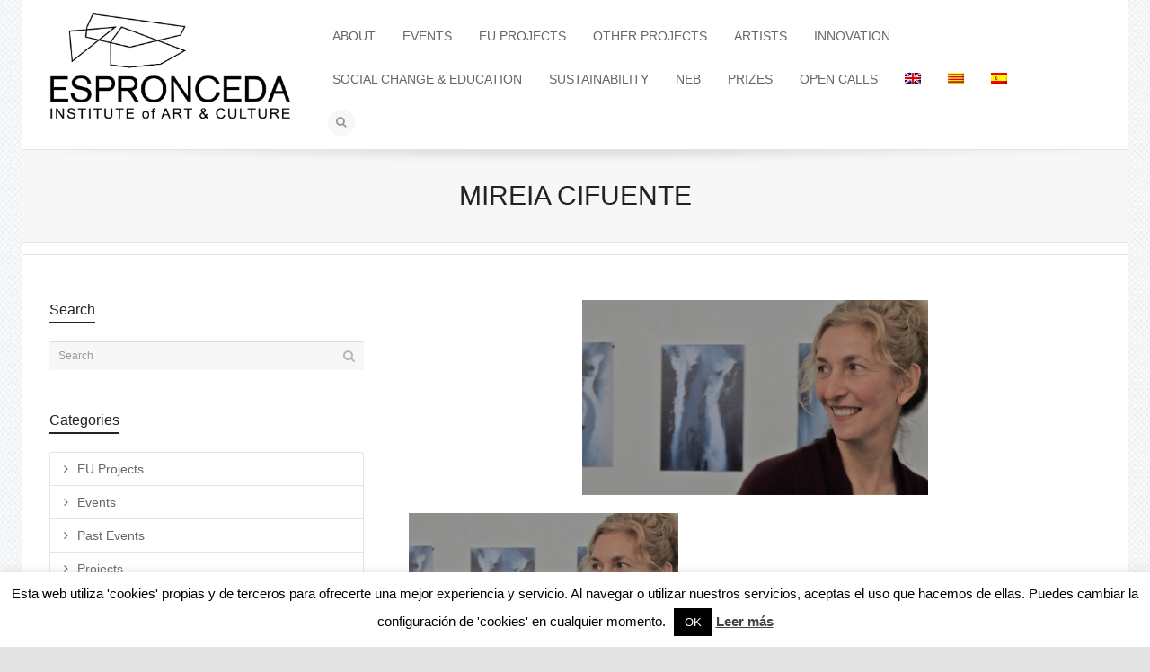

--- FILE ---
content_type: text/html; charset=UTF-8
request_url: https://www.espronceda.net/?attachment_id=12357
body_size: 23694
content:
<!DOCTYPE html>

<!--// OPEN HTML //-->
<html lang="en-US">

	<!--// OPEN HEAD //-->
	<head>
		<!-- Global site tag (gtag.js) - Google Analytics -->
		<script async src="https://www.googletagmanager.com/gtag/js?id=UA-112766392-1"></script>
			<script>
  				window.dataLayer = window.dataLayer || [];
  				function gtag(){dataLayer.push(arguments);}
  				gtag('js', new Date());
			 	gtag('config', 'UA-112766392-1');
			 	gtag('config', 'AW-819906321');
			</script>
		<!-- end GA -->

		<!-- Global site tag (gtag.js) - Google AdWords: 833346100 (cuenta antigua)
		<script async src="https://www.googletagmanager.com/gtag/js?id=AW-833346100"></script>
			<script>
  				window.dataLayer = window.dataLayer || [];
  				function gtag(){dataLayer.push(arguments);}
  				gtag('js', new Date());

  				gtag('config', 'AW-833346100');
			</script>
		end  G Adwords -->

		

		
				
		<!--// SITE TITLE //-->
		<title>MIREIA CIFUENTE - ESPRONCEDA</title>
		
		
		<!--// SITE META //-->
		<meta charset="UTF-8" />	
		<meta name="viewport" content="width=device-width, user-scalable=no, initial-scale=1, maximum-scale=1">		
		
		<!--// PINGBACK & FAVICON //-->
		<link rel="pingback" href="https://www.espronceda.net/xmlrpc.php" />
		<link rel="shortcut icon" href="https://www.espronceda.net/wp-content/uploads/2021/01/Espronceda-logo.png" />				
								
			<!--// LEGACY HTML5 SUPPORT //-->
			<!--[if lt IE 9]>
		<script src="http://html5shim.googlecode.com/svn/trunk/html5.js"></script>
		<script src="https://www.espronceda.net/wp-content/themes/flexform/js/excanvas.compiled.js"></script>
		<![endif]-->
		
		<!--// WORDPRESS HEAD HOOK //-->
		    <script>
        writeCookie();
        function writeCookie()
        {
            the_cookie = document.cookie;
            if( the_cookie ){
                if( window.devicePixelRatio >= 2 ){
                    the_cookie = "pixel_ratio="+window.devicePixelRatio+";"+the_cookie;
                    document.cookie = the_cookie;
                    //location = '';
                }
            }
        }
    </script>
<meta name='robots' content='index, follow, max-image-preview:large, max-snippet:-1, max-video-preview:-1' />
	<style>img:is([sizes="auto" i], [sizes^="auto," i]) { contain-intrinsic-size: 3000px 1500px }</style>
	<link rel="alternate" hreflang="en" href="https://www.espronceda.net/?attachment_id=12355" />
<link rel="alternate" hreflang="ca" href="https://www.espronceda.net/ca/?attachment_id=12356" />
<link rel="alternate" hreflang="es" href="https://www.espronceda.net/es/?attachment_id=12357" />
<link rel="alternate" hreflang="x-default" href="https://www.espronceda.net/?attachment_id=12355" />

	<!-- This site is optimized with the Yoast SEO plugin v26.8 - https://yoast.com/product/yoast-seo-wordpress/ -->
	<title>MIREIA CIFUENTE - ESPRONCEDA</title>
	<link rel="canonical" href="https://www.espronceda.net/" />
	<meta property="og:locale" content="en_US" />
	<meta property="og:type" content="article" />
	<meta property="og:title" content="MIREIA CIFUENTE - ESPRONCEDA" />
	<meta property="og:url" content="https://www.espronceda.net/" />
	<meta property="og:site_name" content="ESPRONCEDA" />
	<meta property="og:image" content="https://www.espronceda.net" />
	<meta property="og:image:width" content="5184" />
	<meta property="og:image:height" content="2920" />
	<meta property="og:image:type" content="image/jpeg" />
	<meta name="twitter:card" content="summary_large_image" />
	<script type="application/ld+json" class="yoast-schema-graph">{"@context":"https://schema.org","@graph":[{"@type":"WebPage","@id":"https://www.espronceda.net/","url":"https://www.espronceda.net/","name":"MIREIA CIFUENTE - ESPRONCEDA","isPartOf":{"@id":"https://www.espronceda.net/#website"},"primaryImageOfPage":{"@id":"https://www.espronceda.net/#primaryimage"},"image":{"@id":"https://www.espronceda.net/#primaryimage"},"thumbnailUrl":"https://www.espronceda.net/wp-content/uploads/2019/11/MIREIA-CIFUENTE.jpg","datePublished":"2019-11-11T15:05:26+00:00","breadcrumb":{"@id":"https://www.espronceda.net/#breadcrumb"},"inLanguage":"en-US","potentialAction":[{"@type":"ReadAction","target":["https://www.espronceda.net/"]}]},{"@type":"ImageObject","inLanguage":"en-US","@id":"https://www.espronceda.net/#primaryimage","url":"https://www.espronceda.net/wp-content/uploads/2019/11/MIREIA-CIFUENTE.jpg","contentUrl":"https://www.espronceda.net/wp-content/uploads/2019/11/MIREIA-CIFUENTE.jpg","width":5184,"height":2920},{"@type":"BreadcrumbList","@id":"https://www.espronceda.net/#breadcrumb","itemListElement":[{"@type":"ListItem","position":1,"name":"Home","item":"https://www.espronceda.net/"},{"@type":"ListItem","position":2,"name":"Mireia Cifuentes","item":"https://www.espronceda.net/es/?portfolio=mireia-cifuentes"},{"@type":"ListItem","position":3,"name":"MIREIA CIFUENTE"}]},{"@type":"WebSite","@id":"https://www.espronceda.net/#website","url":"https://www.espronceda.net/","name":"ESPRONCEDA","description":"Institute of Art &amp; Culture","potentialAction":[{"@type":"SearchAction","target":{"@type":"EntryPoint","urlTemplate":"https://www.espronceda.net/?s={search_term_string}"},"query-input":{"@type":"PropertyValueSpecification","valueRequired":true,"valueName":"search_term_string"}}],"inLanguage":"en-US"}]}</script>
	<!-- / Yoast SEO plugin. -->


<link rel='dns-prefetch' href='//netdna.bootstrapcdn.com' />
<link rel='dns-prefetch' href='//www.googletagmanager.com' />
<link rel="alternate" type="application/rss+xml" title="ESPRONCEDA &raquo; Feed" href="https://www.espronceda.net/feed/" />
<script type="text/javascript">
/* <![CDATA[ */
window._wpemojiSettings = {"baseUrl":"https:\/\/s.w.org\/images\/core\/emoji\/15.0.3\/72x72\/","ext":".png","svgUrl":"https:\/\/s.w.org\/images\/core\/emoji\/15.0.3\/svg\/","svgExt":".svg","source":{"concatemoji":"https:\/\/www.espronceda.net\/wp-includes\/js\/wp-emoji-release.min.js?ver=6.7.4"}};
/*! This file is auto-generated */
!function(i,n){var o,s,e;function c(e){try{var t={supportTests:e,timestamp:(new Date).valueOf()};sessionStorage.setItem(o,JSON.stringify(t))}catch(e){}}function p(e,t,n){e.clearRect(0,0,e.canvas.width,e.canvas.height),e.fillText(t,0,0);var t=new Uint32Array(e.getImageData(0,0,e.canvas.width,e.canvas.height).data),r=(e.clearRect(0,0,e.canvas.width,e.canvas.height),e.fillText(n,0,0),new Uint32Array(e.getImageData(0,0,e.canvas.width,e.canvas.height).data));return t.every(function(e,t){return e===r[t]})}function u(e,t,n){switch(t){case"flag":return n(e,"\ud83c\udff3\ufe0f\u200d\u26a7\ufe0f","\ud83c\udff3\ufe0f\u200b\u26a7\ufe0f")?!1:!n(e,"\ud83c\uddfa\ud83c\uddf3","\ud83c\uddfa\u200b\ud83c\uddf3")&&!n(e,"\ud83c\udff4\udb40\udc67\udb40\udc62\udb40\udc65\udb40\udc6e\udb40\udc67\udb40\udc7f","\ud83c\udff4\u200b\udb40\udc67\u200b\udb40\udc62\u200b\udb40\udc65\u200b\udb40\udc6e\u200b\udb40\udc67\u200b\udb40\udc7f");case"emoji":return!n(e,"\ud83d\udc26\u200d\u2b1b","\ud83d\udc26\u200b\u2b1b")}return!1}function f(e,t,n){var r="undefined"!=typeof WorkerGlobalScope&&self instanceof WorkerGlobalScope?new OffscreenCanvas(300,150):i.createElement("canvas"),a=r.getContext("2d",{willReadFrequently:!0}),o=(a.textBaseline="top",a.font="600 32px Arial",{});return e.forEach(function(e){o[e]=t(a,e,n)}),o}function t(e){var t=i.createElement("script");t.src=e,t.defer=!0,i.head.appendChild(t)}"undefined"!=typeof Promise&&(o="wpEmojiSettingsSupports",s=["flag","emoji"],n.supports={everything:!0,everythingExceptFlag:!0},e=new Promise(function(e){i.addEventListener("DOMContentLoaded",e,{once:!0})}),new Promise(function(t){var n=function(){try{var e=JSON.parse(sessionStorage.getItem(o));if("object"==typeof e&&"number"==typeof e.timestamp&&(new Date).valueOf()<e.timestamp+604800&&"object"==typeof e.supportTests)return e.supportTests}catch(e){}return null}();if(!n){if("undefined"!=typeof Worker&&"undefined"!=typeof OffscreenCanvas&&"undefined"!=typeof URL&&URL.createObjectURL&&"undefined"!=typeof Blob)try{var e="postMessage("+f.toString()+"("+[JSON.stringify(s),u.toString(),p.toString()].join(",")+"));",r=new Blob([e],{type:"text/javascript"}),a=new Worker(URL.createObjectURL(r),{name:"wpTestEmojiSupports"});return void(a.onmessage=function(e){c(n=e.data),a.terminate(),t(n)})}catch(e){}c(n=f(s,u,p))}t(n)}).then(function(e){for(var t in e)n.supports[t]=e[t],n.supports.everything=n.supports.everything&&n.supports[t],"flag"!==t&&(n.supports.everythingExceptFlag=n.supports.everythingExceptFlag&&n.supports[t]);n.supports.everythingExceptFlag=n.supports.everythingExceptFlag&&!n.supports.flag,n.DOMReady=!1,n.readyCallback=function(){n.DOMReady=!0}}).then(function(){return e}).then(function(){var e;n.supports.everything||(n.readyCallback(),(e=n.source||{}).concatemoji?t(e.concatemoji):e.wpemoji&&e.twemoji&&(t(e.twemoji),t(e.wpemoji)))}))}((window,document),window._wpemojiSettings);
/* ]]> */
</script>
<link rel='stylesheet' id='js_composer_front-css' href='https://www.espronceda.net/wp-content/themes/flexform/includes/page-builder/assets/js_composer_front.css?ver=1.0' type='text/css' media='screen' />
<style id='wp-emoji-styles-inline-css' type='text/css'>

	img.wp-smiley, img.emoji {
		display: inline !important;
		border: none !important;
		box-shadow: none !important;
		height: 1em !important;
		width: 1em !important;
		margin: 0 0.07em !important;
		vertical-align: -0.1em !important;
		background: none !important;
		padding: 0 !important;
	}
</style>
<link rel='stylesheet' id='wp-block-library-css' href='https://www.espronceda.net/wp-content/plugins/gutenberg/build/block-library/style.css?ver=19.7.0' type='text/css' media='all' />
<style id='classic-theme-styles-inline-css' type='text/css'>
/*! This file is auto-generated */
.wp-block-button__link{color:#fff;background-color:#32373c;border-radius:9999px;box-shadow:none;text-decoration:none;padding:calc(.667em + 2px) calc(1.333em + 2px);font-size:1.125em}.wp-block-file__button{background:#32373c;color:#fff;text-decoration:none}
</style>
<link rel='stylesheet' id='contact-form-7-css' href='https://www.espronceda.net/wp-content/plugins/contact-form-7/includes/css/styles.css?ver=6.1.4' type='text/css' media='all' />
<link rel='stylesheet' id='cookie-law-info-css' href='https://www.espronceda.net/wp-content/plugins/cookie-law-info/legacy/public/css/cookie-law-info-public.css?ver=3.3.9.1' type='text/css' media='all' />
<link rel='stylesheet' id='cookie-law-info-gdpr-css' href='https://www.espronceda.net/wp-content/plugins/cookie-law-info/legacy/public/css/cookie-law-info-gdpr.css?ver=3.3.9.1' type='text/css' media='all' />
<style id='global-styles-inline-css' type='text/css'>
:root{--wp--preset--aspect-ratio--square: 1;--wp--preset--aspect-ratio--4-3: 4/3;--wp--preset--aspect-ratio--3-4: 3/4;--wp--preset--aspect-ratio--3-2: 3/2;--wp--preset--aspect-ratio--2-3: 2/3;--wp--preset--aspect-ratio--16-9: 16/9;--wp--preset--aspect-ratio--9-16: 9/16;--wp--preset--color--black: #000000;--wp--preset--color--cyan-bluish-gray: #abb8c3;--wp--preset--color--white: #ffffff;--wp--preset--color--pale-pink: #f78da7;--wp--preset--color--vivid-red: #cf2e2e;--wp--preset--color--luminous-vivid-orange: #ff6900;--wp--preset--color--luminous-vivid-amber: #fcb900;--wp--preset--color--light-green-cyan: #7bdcb5;--wp--preset--color--vivid-green-cyan: #00d084;--wp--preset--color--pale-cyan-blue: #8ed1fc;--wp--preset--color--vivid-cyan-blue: #0693e3;--wp--preset--color--vivid-purple: #9b51e0;--wp--preset--gradient--vivid-cyan-blue-to-vivid-purple: linear-gradient(135deg,rgba(6,147,227,1) 0%,rgb(155,81,224) 100%);--wp--preset--gradient--light-green-cyan-to-vivid-green-cyan: linear-gradient(135deg,rgb(122,220,180) 0%,rgb(0,208,130) 100%);--wp--preset--gradient--luminous-vivid-amber-to-luminous-vivid-orange: linear-gradient(135deg,rgba(252,185,0,1) 0%,rgba(255,105,0,1) 100%);--wp--preset--gradient--luminous-vivid-orange-to-vivid-red: linear-gradient(135deg,rgba(255,105,0,1) 0%,rgb(207,46,46) 100%);--wp--preset--gradient--very-light-gray-to-cyan-bluish-gray: linear-gradient(135deg,rgb(238,238,238) 0%,rgb(169,184,195) 100%);--wp--preset--gradient--cool-to-warm-spectrum: linear-gradient(135deg,rgb(74,234,220) 0%,rgb(151,120,209) 20%,rgb(207,42,186) 40%,rgb(238,44,130) 60%,rgb(251,105,98) 80%,rgb(254,248,76) 100%);--wp--preset--gradient--blush-light-purple: linear-gradient(135deg,rgb(255,206,236) 0%,rgb(152,150,240) 100%);--wp--preset--gradient--blush-bordeaux: linear-gradient(135deg,rgb(254,205,165) 0%,rgb(254,45,45) 50%,rgb(107,0,62) 100%);--wp--preset--gradient--luminous-dusk: linear-gradient(135deg,rgb(255,203,112) 0%,rgb(199,81,192) 50%,rgb(65,88,208) 100%);--wp--preset--gradient--pale-ocean: linear-gradient(135deg,rgb(255,245,203) 0%,rgb(182,227,212) 50%,rgb(51,167,181) 100%);--wp--preset--gradient--electric-grass: linear-gradient(135deg,rgb(202,248,128) 0%,rgb(113,206,126) 100%);--wp--preset--gradient--midnight: linear-gradient(135deg,rgb(2,3,129) 0%,rgb(40,116,252) 100%);--wp--preset--font-size--small: 13px;--wp--preset--font-size--medium: 20px;--wp--preset--font-size--large: 36px;--wp--preset--font-size--x-large: 42px;--wp--preset--spacing--20: 0.44rem;--wp--preset--spacing--30: 0.67rem;--wp--preset--spacing--40: 1rem;--wp--preset--spacing--50: 1.5rem;--wp--preset--spacing--60: 2.25rem;--wp--preset--spacing--70: 3.38rem;--wp--preset--spacing--80: 5.06rem;--wp--preset--shadow--natural: 6px 6px 9px rgba(0, 0, 0, 0.2);--wp--preset--shadow--deep: 12px 12px 50px rgba(0, 0, 0, 0.4);--wp--preset--shadow--sharp: 6px 6px 0px rgba(0, 0, 0, 0.2);--wp--preset--shadow--outlined: 6px 6px 0px -3px rgba(255, 255, 255, 1), 6px 6px rgba(0, 0, 0, 1);--wp--preset--shadow--crisp: 6px 6px 0px rgba(0, 0, 0, 1);}:where(.is-layout-flex){gap: 0.5em;}:where(.is-layout-grid){gap: 0.5em;}body .is-layout-flex{display: flex;}.is-layout-flex{flex-wrap: wrap;align-items: center;}.is-layout-flex > :is(*, div){margin: 0;}body .is-layout-grid{display: grid;}.is-layout-grid > :is(*, div){margin: 0;}:where(.wp-block-columns.is-layout-flex){gap: 2em;}:where(.wp-block-columns.is-layout-grid){gap: 2em;}:where(.wp-block-post-template.is-layout-flex){gap: 1.25em;}:where(.wp-block-post-template.is-layout-grid){gap: 1.25em;}.has-black-color{color: var(--wp--preset--color--black) !important;}.has-cyan-bluish-gray-color{color: var(--wp--preset--color--cyan-bluish-gray) !important;}.has-white-color{color: var(--wp--preset--color--white) !important;}.has-pale-pink-color{color: var(--wp--preset--color--pale-pink) !important;}.has-vivid-red-color{color: var(--wp--preset--color--vivid-red) !important;}.has-luminous-vivid-orange-color{color: var(--wp--preset--color--luminous-vivid-orange) !important;}.has-luminous-vivid-amber-color{color: var(--wp--preset--color--luminous-vivid-amber) !important;}.has-light-green-cyan-color{color: var(--wp--preset--color--light-green-cyan) !important;}.has-vivid-green-cyan-color{color: var(--wp--preset--color--vivid-green-cyan) !important;}.has-pale-cyan-blue-color{color: var(--wp--preset--color--pale-cyan-blue) !important;}.has-vivid-cyan-blue-color{color: var(--wp--preset--color--vivid-cyan-blue) !important;}.has-vivid-purple-color{color: var(--wp--preset--color--vivid-purple) !important;}.has-black-background-color{background-color: var(--wp--preset--color--black) !important;}.has-cyan-bluish-gray-background-color{background-color: var(--wp--preset--color--cyan-bluish-gray) !important;}.has-white-background-color{background-color: var(--wp--preset--color--white) !important;}.has-pale-pink-background-color{background-color: var(--wp--preset--color--pale-pink) !important;}.has-vivid-red-background-color{background-color: var(--wp--preset--color--vivid-red) !important;}.has-luminous-vivid-orange-background-color{background-color: var(--wp--preset--color--luminous-vivid-orange) !important;}.has-luminous-vivid-amber-background-color{background-color: var(--wp--preset--color--luminous-vivid-amber) !important;}.has-light-green-cyan-background-color{background-color: var(--wp--preset--color--light-green-cyan) !important;}.has-vivid-green-cyan-background-color{background-color: var(--wp--preset--color--vivid-green-cyan) !important;}.has-pale-cyan-blue-background-color{background-color: var(--wp--preset--color--pale-cyan-blue) !important;}.has-vivid-cyan-blue-background-color{background-color: var(--wp--preset--color--vivid-cyan-blue) !important;}.has-vivid-purple-background-color{background-color: var(--wp--preset--color--vivid-purple) !important;}.has-black-border-color{border-color: var(--wp--preset--color--black) !important;}.has-cyan-bluish-gray-border-color{border-color: var(--wp--preset--color--cyan-bluish-gray) !important;}.has-white-border-color{border-color: var(--wp--preset--color--white) !important;}.has-pale-pink-border-color{border-color: var(--wp--preset--color--pale-pink) !important;}.has-vivid-red-border-color{border-color: var(--wp--preset--color--vivid-red) !important;}.has-luminous-vivid-orange-border-color{border-color: var(--wp--preset--color--luminous-vivid-orange) !important;}.has-luminous-vivid-amber-border-color{border-color: var(--wp--preset--color--luminous-vivid-amber) !important;}.has-light-green-cyan-border-color{border-color: var(--wp--preset--color--light-green-cyan) !important;}.has-vivid-green-cyan-border-color{border-color: var(--wp--preset--color--vivid-green-cyan) !important;}.has-pale-cyan-blue-border-color{border-color: var(--wp--preset--color--pale-cyan-blue) !important;}.has-vivid-cyan-blue-border-color{border-color: var(--wp--preset--color--vivid-cyan-blue) !important;}.has-vivid-purple-border-color{border-color: var(--wp--preset--color--vivid-purple) !important;}.has-vivid-cyan-blue-to-vivid-purple-gradient-background{background: var(--wp--preset--gradient--vivid-cyan-blue-to-vivid-purple) !important;}.has-light-green-cyan-to-vivid-green-cyan-gradient-background{background: var(--wp--preset--gradient--light-green-cyan-to-vivid-green-cyan) !important;}.has-luminous-vivid-amber-to-luminous-vivid-orange-gradient-background{background: var(--wp--preset--gradient--luminous-vivid-amber-to-luminous-vivid-orange) !important;}.has-luminous-vivid-orange-to-vivid-red-gradient-background{background: var(--wp--preset--gradient--luminous-vivid-orange-to-vivid-red) !important;}.has-very-light-gray-to-cyan-bluish-gray-gradient-background{background: var(--wp--preset--gradient--very-light-gray-to-cyan-bluish-gray) !important;}.has-cool-to-warm-spectrum-gradient-background{background: var(--wp--preset--gradient--cool-to-warm-spectrum) !important;}.has-blush-light-purple-gradient-background{background: var(--wp--preset--gradient--blush-light-purple) !important;}.has-blush-bordeaux-gradient-background{background: var(--wp--preset--gradient--blush-bordeaux) !important;}.has-luminous-dusk-gradient-background{background: var(--wp--preset--gradient--luminous-dusk) !important;}.has-pale-ocean-gradient-background{background: var(--wp--preset--gradient--pale-ocean) !important;}.has-electric-grass-gradient-background{background: var(--wp--preset--gradient--electric-grass) !important;}.has-midnight-gradient-background{background: var(--wp--preset--gradient--midnight) !important;}.has-small-font-size{font-size: var(--wp--preset--font-size--small) !important;}.has-medium-font-size{font-size: var(--wp--preset--font-size--medium) !important;}.has-large-font-size{font-size: var(--wp--preset--font-size--large) !important;}.has-x-large-font-size{font-size: var(--wp--preset--font-size--x-large) !important;}
:where(.wp-block-columns.is-layout-flex){gap: 2em;}:where(.wp-block-columns.is-layout-grid){gap: 2em;}
:root :where(.wp-block-pullquote){font-size: 1.5em;line-height: 1.6;}
:where(.wp-block-post-template.is-layout-flex){gap: 1.25em;}:where(.wp-block-post-template.is-layout-grid){gap: 1.25em;}
</style>
<link rel='stylesheet' id='wpml-legacy-horizontal-list-0-css' href='https://www.espronceda.net/wp-content/plugins/sitepress-multilingual-cms/templates/language-switchers/legacy-list-horizontal/style.min.css?ver=1' type='text/css' media='all' />
<style id='wpml-legacy-horizontal-list-0-inline-css' type='text/css'>
.wpml-ls-statics-footer{background-color:#ffffff;}.wpml-ls-statics-footer, .wpml-ls-statics-footer .wpml-ls-sub-menu, .wpml-ls-statics-footer a {border-color:#cdcdcd;}.wpml-ls-statics-footer a, .wpml-ls-statics-footer .wpml-ls-sub-menu a, .wpml-ls-statics-footer .wpml-ls-sub-menu a:link, .wpml-ls-statics-footer li:not(.wpml-ls-current-language) .wpml-ls-link, .wpml-ls-statics-footer li:not(.wpml-ls-current-language) .wpml-ls-link:link {color:#444444;background-color:#ffffff;}.wpml-ls-statics-footer .wpml-ls-sub-menu a:hover,.wpml-ls-statics-footer .wpml-ls-sub-menu a:focus, .wpml-ls-statics-footer .wpml-ls-sub-menu a:link:hover, .wpml-ls-statics-footer .wpml-ls-sub-menu a:link:focus {color:#000000;background-color:#eeeeee;}.wpml-ls-statics-footer .wpml-ls-current-language > a {color:#444444;background-color:#ffffff;}.wpml-ls-statics-footer .wpml-ls-current-language:hover>a, .wpml-ls-statics-footer .wpml-ls-current-language>a:focus {color:#000000;background-color:#eeeeee;}
.wpml-ls-statics-shortcode_actions{background-color:#ffffff;}.wpml-ls-statics-shortcode_actions, .wpml-ls-statics-shortcode_actions .wpml-ls-sub-menu, .wpml-ls-statics-shortcode_actions a {border-color:#cdcdcd;}.wpml-ls-statics-shortcode_actions a, .wpml-ls-statics-shortcode_actions .wpml-ls-sub-menu a, .wpml-ls-statics-shortcode_actions .wpml-ls-sub-menu a:link, .wpml-ls-statics-shortcode_actions li:not(.wpml-ls-current-language) .wpml-ls-link, .wpml-ls-statics-shortcode_actions li:not(.wpml-ls-current-language) .wpml-ls-link:link {color:#444444;background-color:#ffffff;}.wpml-ls-statics-shortcode_actions .wpml-ls-sub-menu a:hover,.wpml-ls-statics-shortcode_actions .wpml-ls-sub-menu a:focus, .wpml-ls-statics-shortcode_actions .wpml-ls-sub-menu a:link:hover, .wpml-ls-statics-shortcode_actions .wpml-ls-sub-menu a:link:focus {color:#000000;background-color:#eeeeee;}.wpml-ls-statics-shortcode_actions .wpml-ls-current-language > a {color:#444444;background-color:#ffffff;}.wpml-ls-statics-shortcode_actions .wpml-ls-current-language:hover>a, .wpml-ls-statics-shortcode_actions .wpml-ls-current-language>a:focus {color:#000000;background-color:#eeeeee;}
</style>
<link rel='stylesheet' id='wpml-menu-item-0-css' href='https://www.espronceda.net/wp-content/plugins/sitepress-multilingual-cms/templates/language-switchers/menu-item/style.min.css?ver=1' type='text/css' media='all' />
<link rel='stylesheet' id='bootstrap-css' href='https://www.espronceda.net/wp-content/themes/flexform/css/bootstrap.min.css' type='text/css' media='screen' />
<link rel='stylesheet' id='bootstrap-responsive-css' href='https://www.espronceda.net/wp-content/themes/flexform/css/bootstrap-responsive.min.css' type='text/css' media='screen' />
<link rel='stylesheet' id='fontawesome-css-css' href='//netdna.bootstrapcdn.com/font-awesome/3.2.0/css/font-awesome.min.css' type='text/css' media='screen' />
<link rel='stylesheet' id='main-css-css' href='https://www.espronceda.net/wp-content/themes/flexform-child/style.css' type='text/css' media='screen' />
<link rel='stylesheet' id='responsive-css-css' href='https://www.espronceda.net/wp-content/themes/flexform/css/responsive.css' type='text/css' media='screen' />
<script type="text/javascript" src="https://www.espronceda.net/wp-includes/js/dist/vendor/wp-polyfill.min.js?ver=3.15.0" id="wp-polyfill-js"></script>
<script type="text/javascript" src="https://www.espronceda.net/wp-content/plugins/gutenberg/build/hooks/index.min.js?ver=84e753e2b66eb7028d38" id="wp-hooks-js"></script>
<script type="text/javascript" src="https://www.espronceda.net/wp-content/plugins/gutenberg/build/i18n/index.min.js?ver=bd5a2533e717a1043151" id="wp-i18n-js"></script>
<script type="text/javascript" id="wp-i18n-js-after">
/* <![CDATA[ */
wp.i18n.setLocaleData( { 'text direction\u0004ltr': [ 'ltr' ] } );
/* ]]> */
</script>
<script type="text/javascript" src="https://www.espronceda.net/wp-includes/js/jquery/jquery.min.js?ver=3.7.1" id="jquery-core-js"></script>
<script type="text/javascript" src="https://www.espronceda.net/wp-includes/js/jquery/jquery-migrate.min.js?ver=3.4.1" id="jquery-migrate-js"></script>
<script type="text/javascript" id="cookie-law-info-js-extra">
/* <![CDATA[ */
var Cli_Data = {"nn_cookie_ids":[],"cookielist":[],"non_necessary_cookies":[],"ccpaEnabled":"","ccpaRegionBased":"","ccpaBarEnabled":"","strictlyEnabled":["necessary","obligatoire"],"ccpaType":"gdpr","js_blocking":"","custom_integration":"","triggerDomRefresh":"","secure_cookies":""};
var cli_cookiebar_settings = {"animate_speed_hide":"500","animate_speed_show":"500","background":"#fff","border":"#444","border_on":"","button_1_button_colour":"#000","button_1_button_hover":"#000000","button_1_link_colour":"#fff","button_1_as_button":"1","button_1_new_win":"","button_2_button_colour":"#333","button_2_button_hover":"#292929","button_2_link_colour":"#444","button_2_as_button":"","button_2_hidebar":"","button_3_button_colour":"#000","button_3_button_hover":"#000000","button_3_link_colour":"#fff","button_3_as_button":"1","button_3_new_win":"","button_4_button_colour":"#000","button_4_button_hover":"#000000","button_4_link_colour":"#fff","button_4_as_button":"1","button_7_button_colour":"#61a229","button_7_button_hover":"#4e8221","button_7_link_colour":"#fff","button_7_as_button":"1","button_7_new_win":"","font_family":"inherit","header_fix":"","notify_animate_hide":"1","notify_animate_show":"","notify_div_id":"#cookie-law-info-bar","notify_position_horizontal":"right","notify_position_vertical":"bottom","scroll_close":"","scroll_close_reload":"","accept_close_reload":"","reject_close_reload":"","showagain_tab":"1","showagain_background":"#fff","showagain_border":"#000","showagain_div_id":"#cookie-law-info-again","showagain_x_position":"100px","text":"#000","show_once_yn":"","show_once":"10000","logging_on":"","as_popup":"","popup_overlay":"1","bar_heading_text":"","cookie_bar_as":"banner","popup_showagain_position":"bottom-right","widget_position":"left"};
var log_object = {"ajax_url":"https:\/\/www.espronceda.net\/wp-admin\/admin-ajax.php"};
/* ]]> */
</script>
<script type="text/javascript" src="https://www.espronceda.net/wp-content/plugins/cookie-law-info/legacy/public/js/cookie-law-info-public.js?ver=3.3.9.1" id="cookie-law-info-js"></script>
<link rel="https://api.w.org/" href="https://www.espronceda.net/wp-json/" /><link rel="alternate" title="JSON" type="application/json" href="https://www.espronceda.net/wp-json/wp/v2/media/12357" /><meta name="generator" content="WordPress 6.7.4" />
<link rel='shortlink' href='https://www.espronceda.net/?p=12357' />
<link rel="alternate" title="oEmbed (JSON)" type="application/json+oembed" href="https://www.espronceda.net/wp-json/oembed/1.0/embed?url=https%3A%2F%2Fwww.espronceda.net%2F%3Fattachment_id%3D12357" />
<link rel="alternate" title="oEmbed (XML)" type="text/xml+oembed" href="https://www.espronceda.net/wp-json/oembed/1.0/embed?url=https%3A%2F%2Fwww.espronceda.net%2F%3Fattachment_id%3D12357&#038;format=xml" />
<meta name="generator" content="WPML ver:4.8.6 stt:8,1,2;" />
<meta name="generator" content="Site Kit by Google 1.144.0" />  <script>
  document.addEventListener('DOMContentLoaded', function () {
    // Ajusta este selector si tu contenedor no es .main-navigation
    var nav = document.querySelector('.main-navigation');
    if (!nav) return;

    var topLis = nav.querySelectorAll(':scope > ul > li');

    topLis.forEach(function(li){
      var submenu = li.querySelector(':scope > ul');
      if (!submenu) return;

      function lock() {
        nav.classList.add('nav-lock');
        li.classList.add('nav-active');
      }
      function unlock() {
        nav.classList.remove('nav-lock');
        li.classList.remove('nav-active');
      }

      // Mouse
      li.addEventListener('mouseenter', lock);
      li.addEventListener('mouseleave', function(e){
        var to = e.relatedTarget;
        if (to && li.contains(to)) return;
        unlock();
      });
      submenu.addEventListener('mouseleave', function(e){
        var to = e.relatedTarget;
        if (to && li.contains(to)) return;
        unlock();
      });

      // Teclado (accesibilidad)
      li.addEventListener('focusin', lock);
      li.addEventListener('focusout', function(){
        setTimeout(function(){
          if (!li.contains(document.activeElement)) unlock();
        }, 0);
      });

      // Touch
      li.addEventListener('touchstart', function(e){
        if (!li.classList.contains('nav-active')) {
          lock();
          e.preventDefault();
        }
      }, {passive:false});
    });

    // Cerrar si clic/tap fuera
    document.addEventListener('mousedown', function(e){
      if (!nav.contains(e.target)) {
        nav.classList.remove('nav-lock');
        nav.querySelectorAll('.nav-active').forEach(function(el){ el.classList.remove('nav-active'); });
      }
    });
    document.addEventListener('touchstart', function(e){
      if (!nav.contains(e.target)) {
        nav.classList.remove('nav-lock');
        nav.querySelectorAll('.nav-active').forEach(function(el){ el.classList.remove('nav-active'); });
      }
    }, {passive:true});
  });
  </script>
<style type="text/css">
/*========== Web Font Styles ==========*/
body, h6, #sidebar .widget-heading h3, #header-search input, .header-items h3.phone-number, .related-wrap h4, #comments-list > h3, .item-heading h1, .sf-button, button, input[type="submit"], input[type="reset"], input[type="button"], .wpb_accordion_section h3, #header-login input, #mobile-navigation > div, .search-form input {font-family: "Helvetica", Arial, Helvetica, Tahoma, sans-serif;}
h1, h2, h3, h4, h5, .custom-caption p, span.dropcap1, span.dropcap2, span.dropcap3, span.dropcap4, .wpb_call_text, .impact-text, .testimonial-text, .header-advert {font-family: "Helvetica", Arial, Helvetica, Tahoma, sans-serif;}
nav .menu li {font-family: "Helvetica", Arial, Helvetica, Tahoma, sans-serif;}
body, p, .masonry-items .blog-item .quote-excerpt, #commentform label, .contact-form label {font-size: 14px;line-height: 22px;}
h1, .wpb_impact_text .wpb_call_text, .impact-text {font-size: 30px;line-height: 42px;}
h2 {font-size: 24px;line-height: 32px;}
h3 {font-size: 18px;line-height: 24px;}
h4, .body-content.quote, #respond-wrap h3 {font-size: 16px;line-height: 20px;}
h5 {font-size: 14px;line-height: 18px;}
h6 {font-size: 12px;line-height: 16px;}
nav .menu li {font-size: 14px;}

/*========== Accent Styles ==========*/
::selection, ::-moz-selection {background-color: #fb3c2d; color: #fff;}
.recent-post figure, span.highlighted, span.dropcap4, .loved-item:hover .loved-count, .flickr-widget li, .portfolio-grid li, .wpcf7 input.wpcf7-submit[type="submit"] {background-color: #fb3c2d!important;}
.sf-button.accent {background-color: #fb3c2d!important;}
a:hover, #sidebar a:hover, .pagination-wrap a:hover, .carousel-nav a:hover, .portfolio-pagination div:hover > i, #footer a:hover, #copyright a, .beam-me-up a:hover span, .portfolio-item .portfolio-item-permalink, .read-more-link, .blog-item .read-more, .blog-item-details a, .author-link, .comment-meta .edit-link a, .comment-meta .comment-reply a, #reply-title small a, ul.member-contact, ul.member-contact li a, #respond .form-submit input:hover, span.dropcap2, .wpb_divider.go_to_top a, love-it-wrapper:hover .love-it, .love-it-wrapper:hover span, .love-it-wrapper .loved, .comments-likes a:hover i, .comments-likes .love-it-wrapper:hover a i, .comments-likes a:hover span, .love-it-wrapper:hover a i, .item-link:hover, #header-translation p a, #swift-slider .flex-caption-large h1 a:hover, .wooslider .slide-title a:hover, .caption-details-inner .details span > a, .caption-details-inner .chart span, .caption-details-inner .chart i, #swift-slider .flex-caption-large .chart i, #breadcrumbs a:hover, .ui-widget-content a:hover {color: #fb3c2d;}
.carousel-wrap > a:hover {color: #fb3c2d!important;}
.comments-likes a:hover span, .comments-likes a:hover i {color: #fb3c2d!important;}
.read-more i:before, .read-more em:before {color: #fb3c2d;}
.bypostauthor .comment-wrap .comment-avatar,.search-form input:focus,.wpcf7 input[type="text"]:focus,.wpcf7 textarea:focus {border-color: #fb3c2d!important;}
nav .menu ul li:first-child:after,.navigation a:hover > .nav-text {border-bottom-color: #fb3c2d;}
nav .menu ul ul li:first-child:after {border-right-color: #fb3c2d;}
.wpb_impact_text .wpb_button span {color: #fff;}
article.type-post #respond .form-submit input#submit {background-color: #222222;}

/*========== Main Styles ==========*/
body {color: #222222;}
.pagination-wrap a, .search-pagination a {color: #222222;}
body {background: #e4e4e4 url(https://www.espronceda.net/wp-content/themes/flexform/images/preset-backgrounds/grid_noise.png) repeat center top fixed;}
body {background-size: auto;}
#main-container, .tm-toggle-button-wrap a {background-color: #FFFFFF;}
a, .ui-widget-content a {color: #666666;}
.pagination-wrap li span.current, .pagination-wrap li a:hover {color: #ffffff;background: #fb3c2d;border-color: #fb3c2d;}
.pagination-wrap li a, .pagination-wrap li span.expand {color: #222222;border-color: #e4e4e4;}
.pagination-wrap li a, .pagination-wrap li span {background-color: #FFFFFF;}
input[type="text"], input[type="password"], input[type="email"], textarea, select, input[type="tel"] {border-color: #e4e4e4;background: #f7f7f7;}
textarea:focus, input:focus {border-color: #999!important;}

/*========== Header Styles ==========*/
#top-bar {background: #f7f7f7;border-bottom-color: #e4e4e4;}
#top-bar-social {color: #999999;}
#top-bar .menu li {border-left-color: #e4e4e4; border-right-color: #e4e4e4;}
#top-bar .menu > li > a, #top-bar .menu > li.parent:after {color: #999999;}
#top-bar .menu > li > a:hover {color: #222222;}
#top-bar .show-menu {background-color: #e4e4e4;color: #222222;}
#header-languages .current-language span {color: #222222;}
#header-section, #mini-header {border-bottom-color: #e4e4e4;}
#header-section, #mini-header {background-color: #ffffff;background: -webkit-gradient(linear, 0% 0%, 0% 100%, from(#ffffff), to(#ffffff));background: -webkit-linear-gradient(top, #ffffff, #ffffff);background: -moz-linear-gradient(top, #ffffff, #ffffff);background: -ms-linear-gradient(top, #ffffff, #ffffff);background: -o-linear-gradient(top, #ffffff, #ffffff);}
#logo img {padding-top: 0px;padding-bottom: 0px;}
#nav-section {margin-top: 0px;}
.page-content {border-bottom-color: #e4e4e4;}

/*========== Navigation Styles ==========*/
#nav-pointer {background-color: #fb3c2d;}
.show-menu {background-color: #222222;color: #ffffff;}
nav .menu > li:before {background: #fb3c2d;}
nav .menu .sub-menu .parent > a:after {border-left-color: #fb3c2d;}
nav .menu ul {background-color: #FFFFFF;border-color: #e4e4e4;}
nav .menu ul li {border-bottom-color: #e4e4e4;border-bottom-style: solid;}
nav .menu > li a, #menubar-controls a {color: #666666;}
nav .menu > li:hover > a {color: #fb3c2d;}
nav .menu ul li a {color: #666666;}
nav .menu ul li:hover > a {color: #fb3c2d;}
nav .menu li.parent > a:after, nav .menu li.parent > a:after:hover {color: #aaa;}
nav .menu li.current-menu-ancestor > a, nav .menu li.current-menu-item > a {color: #222222;}
nav .menu ul li.current-menu-ancestor > a, nav .menu ul li.current-menu-item > a {color: #222222;}
#nav-search, #mini-search {background: #f7f7f7;}
#nav-search a, #mini-search a {color: #999999;}

/*========== Page Heading Styles ==========*/
.page-heading {background-color: #f7f7f7;border-bottom-color: #e4e4e4;}
.page-heading h1, .page-heading h3 {color: #222222;}
#breadcrumbs {color: #999999;}
#breadcrumbs a, #breadcrumb i {color: #999999;}

/*========== Body Styles ==========*/
body, input[type="text"], input[type="password"], input[type="email"], textarea, select {color: #222222;}
h1, h1 a {color: #222222;}
h2, h2 a {color: #222222;}
h3, h3 a {color: #222222;}
h4, h4 a, .carousel-wrap > a {color: #222222;}
h5, h5 a {color: #222222;}
h6, h6 a {color: #222222;}
.wpb_impact_text .wpb_call_text, .impact-text {color: #222222;}
.read-more i, .read-more em {color: transparent;}

/*========== Content Styles ==========*/
.pb-border-bottom, .pb-border-top {border-color: #e4e4e4;}
h3.wpb_heading {border-color: #222222;}
.flexslider ul.slides {background: #222222;}
#swift-slider .flex-caption .flex-caption-headline {background: #FFFFFF;}
#swift-slider .flex-caption .flex-caption-details .caption-details-inner {background: #FFFFFF; border-bottom: #e4e4e4}
#swift-slider .flex-caption-large, #swift-slider .flex-caption-large h1 a {color: #ffffff;}
#swift-slider .flex-caption h4 i {line-height: 20px;}
#swift-slider .flex-caption-large .comment-chart i {color: #ffffff;}
#swift-slider .flex-caption-large .loveit-chart span {color: #fb3c2d;}
#swift-slider .flex-caption-large a {color: #fb3c2d;}
#swift-slider .flex-caption .comment-chart i, #swift-slider .flex-caption .comment-chart span {color: #222222;}
figure .overlay {background-color: #fb3c2d;color: #fff;}
.overlay .thumb-info h4 {color: #fff;}
figure:hover .overlay {box-shadow: inset 0 0 0 500px #fb3c2d;}

/*========== Sidebar Styles ==========*/
.sidebar .widget-heading h4 {color: #222222; border-bottom-color: #222222;}
.widget ul li {border-color: #e4e4e4;}
.widget_search form input {background: #f7f7f7;}
.widget .wp-tag-cloud li a {border-color: #e4e4e4;}
.widget .tagcloud a:hover, .widget ul.wp-tag-cloud li:hover > a {background: #fb3c2d; color: #ffffff;}
.loved-item .loved-count {color: #ffffff;background: #222222;}
.subscribers-list li > a.social-circle {color: #ffffff;background: #222222;}
.subscribers-list li:hover > a.social-circle {color: #fbfbfb;background: #fb3c2d;}
.sidebar .widget_categories ul > li a, .sidebar .widget_archive ul > li a, .sidebar .widget_nav_menu ul > li a, .sidebar .widget_meta ul > li a, .sidebar .widget_recent_entries ul > li, .widget_product_categories ul > li a {color: #666666;}
.sidebar .widget_categories ul > li a:hover, .sidebar .widget_archive ul > li a:hover, .sidebar .widget_nav_menu ul > li a:hover, .widget_nav_menu ul > li.current-menu-item > a, .sidebar .widget_meta ul > li a:hover, .sidebar .widget_recent_entries ul > li a:hover, .widget_product_categories ul > li a:hover {color: #fb3c2d;}
#calendar_wrap caption {border-bottom-color: #222222;}
.sidebar .widget_calendar tbody tr > td a {color: #ffffff;background-color: #222222;}
.sidebar .widget_calendar tbody tr > td a:hover {background-color: #fb3c2d;}
.sidebar .widget_calendar tfoot a {color: #222222;}
.sidebar .widget_calendar tfoot a:hover {color: #fb3c2d;}
.widget_calendar #calendar_wrap, .widget_calendar th, .widget_calendar tbody tr > td, .widget_calendar tbody tr > td.pad {border-color: #e4e4e4;}
.widget_sf_infocus_widget .infocus-item h5 a {color: #222222;}
.widget_sf_infocus_widget .infocus-item h5 a:hover {color: #fb3c2d;}

/*========== Portfolio Styles ==========*/
.filter-wrap .select:after {background: #FFFFFF;}
.filter-wrap ul li a {color: #ffffff;}
.filter-wrap ul li a:hover {color: #fb3c2d;}
.filter-wrap ul li.selected a {color: #ffffff;background: #fb3c2d;}
.filter-slide-wrap {background-color: #222;}
.portfolio-item {border-bottom-color: #e4e4e4;}
.masonry-items .portfolio-item-details {border-color: #e4e4e4;background: #f7f7f7;}
.wpb_portfolio_carousel_widget .portfolio-item {background: #FFFFFF;}
.wpb_portfolio_carousel_widget .portfolio-item h4.portfolio-item-title a > i {line-height: 20px;}
.masonry-items .blog-item .blog-details-wrap:before {background-color: #f7f7f7;}
.masonry-items .portfolio-item figure {border-color: #e4e4e4;}
.portfolio-details-wrap span span {color: #666;}
.share-links > a:hover {color: #fb3c2d;}

/*========== Blog Styles ==========*/
.blog-aux-options li a, .blog-aux-options li form input {background: #f7f7f7;}
.blog-aux-options li.selected a {background: #fb3c2d;color: #ffffff;}
.blog-filter-wrap .aux-list li:hover {border-bottom-color: transparent;}
.blog-filter-wrap .aux-list li:hover a {color: #ffffff;background: #fb3c2d;}
.blog-item {border-color: #e4e4e4;}
.standard-post-details .standard-post-author {border-color: #e4e4e4;}
.masonry-items .blog-item {background: #f7f7f7;}
.mini-items .blog-item-details, .author-info-wrap, .related-wrap, .tags-link-wrap, .comment .comment-wrap, .share-links, .single-portfolio .share-links, .single .pagination-wrap {border-color: #e4e4e4;}
.related-wrap h4, #comments-list h4, #respond-wrap h3 {border-bottom-color: #222222;}
.related-item figure {background-color: #222222;}
.required {color: #ee3c59;}
article.type-post #respond .form-submit input#submit {color: #fff;}
#respond {background: #f7f7f7; border-color: #e4e4e4}
#respond input[type="text"], #respond input[type="email"], #respond textarea {background: #FFFFFF}
.comments-likes a i, .comments-likes a span, .comments-likes .love-it-wrapper a i {color: #222222;}
#respond .form-submit input:hover {color: #fff!important;}
.recent-post {background: #FFFFFF;}
.recent-post .post-item-details {border-top-color: #e4e4e4;color: #e4e4e4;}
.post-item-details span, .post-item-details a, .post-item-details .comments-likes a i, .post-item-details .comments-likes a span {color: #999;}

/*========== Shortcode Styles ==========*/
.sf-button.accent {color: #fff;}
a.sf-button:hover, #footer a.sf-button:hover {background-image: none;color: #fff!important;}
a.sf-button.green:hover, a.sf-button.lightgrey:hover, a.sf-button.limegreen:hover {color: #111!important;}
a.sf-button.white:hover {color: #fb3c2d!important;}
.wpcf7 input.wpcf7-submit[type="submit"] {color: #fff;}
.sf-icon {color: #fb3c2d;}
.sf-icon-cont {background-color: #222222;}
span.dropcap3 {background: #000;color: #fff;}
span.dropcap4 {color: #fff;}
.wpb_divider, .wpb_divider.go_to_top_icon1, .wpb_divider.go_to_top_icon2, .testimonials > li, .jobs > li, .wpb_impact_text, .tm-toggle-button-wrap, .tm-toggle-button-wrap a, .portfolio-details-wrap, .wpb_divider.go_to_top a {border-color: #e4e4e4;}
.wpb_divider.go_to_top_icon1 a, .wpb_divider.go_to_top_icon2 a {background: #FFFFFF;}
.wpb_accordion .wpb_accordion_section, .wpb_tabs .ui-tabs .ui-tabs-panel, .wpb_content_element .ui-tabs .ui-tabs-nav, .ui-tabs .ui-tabs-nav li {border-color: #e4e4e4;}
.widget_categories ul, .widget_archive ul, .widget_nav_menu ul, .widget_recent_comments ul, .widget_meta ul, .widget_recent_entries ul, .widget_product_categories ul {border-color: #e4e4e4;}
.wpb_accordion_section, .wpb_tabs .ui-tabs .ui-tabs-panel, .wpb_accordion .wpb_accordion_section, .wpb_accordion_section .ui-accordion-content, .wpb_accordion .wpb_accordion_section > h3.ui-state-active a, .ui-tabs .ui-tabs-nav li.ui-tabs-active a {background: #FFFFFF!important;}
.wpb_accordion h3.ui-accordion-header.ui-state-active:hover a, .wpb_content_element .ui-widget-header li.ui-tabs-active:hover a {background: #ffffff;color: #fb3c2d;}
.ui-tabs .ui-tabs-nav li.ui-tabs-active a, .wpb_accordion .wpb_accordion_section > h3.ui-state-active a {color: #fb3c2d;}
.wpb_tour .ui-tabs .ui-tabs-nav li.ui-state-active {border-color: #e4e4e4!important; border-right-color: transparent!important; color: #FFFFFF;}
.wpb_tour.span3 .ui-tabs .ui-tabs-nav li {border-color: #e4e4e4!important;}
.ui-accordion h3.ui-accordion-header .ui-icon {color: #222222;}
.ui-accordion h3.ui-accordion-header.ui-state-active .ui-icon, .ui-accordion h3.ui-accordion-header.ui-state-active:hover .ui-icon {color: #fb3c2d;}
.wpb_accordion h3.ui-accordion-header:hover a, .wpb_content_element .ui-widget-header li:hover a {background: #fb3c2d;color: #ffffff;}
.wpb_accordion h3.ui-accordion-header:hover .ui-icon {color: #ffffff;}
blockquote.pullquote {border-color: #e4e4e4;}
.borderframe img {border-color: #eeeeee;}
.labelled-pricing-table .column-highlight {background-color: #fff;}
.labelled-pricing-table .pricing-table-label-row, .labelled-pricing-table .pricing-table-row {background: #f5f5f5;}
.labelled-pricing-table .alt-row {background: #fbfbfb;}
.labelled-pricing-table .pricing-table-price {background: #cccccc;}
.labelled-pricing-table .pricing-table-package {background: #bbbbbb;}
.labelled-pricing-table .lpt-button-wrap {background: #e4e4e4;}
.labelled-pricing-table .lpt-button-wrap a.accent {background: #222!important;}
.labelled-pricing-table .column-highlight .lpt-button-wrap {background: transparent!important;}
.labelled-pricing-table .column-highlight .lpt-button-wrap a.accent {background: #fb3c2d!important;}
.column-highlight .pricing-table-price {color: #fff;background: #fb3c2d;border-bottom-color: #fb3c2d;}
.column-highlight .pricing-table-package {background: #fd9d96;}
.column-highlight .pricing-table-details {background: #fed8d5;}
.wpb_box_text.coloured .box-content-wrap {background: #fb3c2d;color: #fff;}
.wpb_box_text.whitestroke .box-content-wrap {background-color: #fff;border-color: #e4e4e4;}
.client-item figure {border-color: #e4e4e4;}
.client-item figure:hover {border-color: #333;}
ul.member-contact li a:hover {color: #333;}
.testimonials.carousel-items li {border-color: #e4e4e4;}
.testimonials.carousel-items li:after {border-left-color: #e4e4e4;border-top-color: #e4e4e4;}
.team-member .team-member-bio {border-bottom-color: #e4e4e4;}
.horizontal-break {background-color: #e4e4e4;}
.progress .bar {background-color: #fb3c2d;}
.progress.standard .bar {background: #fb3c2d;}

/*========== Footer Styles ==========*/
#footer {background-color: #cccccc;background: -webkit-gradient(linear, 0% 0%, 0% 100%, from(#c4c4c4), to(#cccccc));background: -webkit-linear-gradient(top, #cccccc, #c4c4c4);background: -moz-linear-gradient(top, #cccccc, #c4c4c4);background: -ms-linear-gradient(top, #cccccc, #c4c4c4);background: -o-linear-gradient(top, #cccccc, #c4c4c4);border-top-color: #333333;}
#footer, #footer h5, #footer p {color: #999999;}
#footer h5 {border-bottom-color: #999999;}
#footer a:not(.sf-button) {color: #fb3c2d;}
#footer .widget ul li, #footer .widget_categories ul, #footer .widget_archive ul, #footer .widget_nav_menu ul, #footer .widget_recent_comments ul, #footer .widget_meta ul, #footer .widget_recent_entries ul, #footer .widget_product_categories ul {border-color: #333333;}
#copyright {background-color: #000000;border-top-color: #333333;}
#copyright p {color: #666666;}
#copyright a {color: #999999;}
#copyright a:hover {color: #fb3c2d;}
#footer .widget_calendar #calendar_wrap, #footer .widget_calendar th, #footer .widget_calendar tbody tr > td, #footer .widget_calendar tbody tr > td.pad {border-color: #333333;}

/*========== WooCommerce Styles ==========*/
.woocommerce-account p.myaccount_address, .woocommerce-account .page-content h2 {border-bottom-color: #e4e4e4;}
.woocommerce .products ul, .woocommerce ul.products, .woocommerce-page .products ul, .woocommerce-page ul.products {border-top-color: #e4e4e4;}

/*========== Asset Background Styles ==========*/
.alt-bg {border-color: #e4e4e4;}
.alt-bg.alt-one {background-color: #FFFFFF;}
.alt-bg.alt-one, .alt-bg.alt-one h1, .alt-bg.alt-one h2, .alt-bg.alt-one h3, .alt-bg.alt-one h3, .alt-bg.alt-one h4, .alt-bg.alt-one h5, .alt-bg.alt-one h6, .alt-one .carousel-wrap > a {color: #222222;}
.alt-one.full-width-text:after {border-top-color:#FFFFFF;}
.alt-one h3.wpb_heading {border-bottom-color:#222222;}
.alt-bg.alt-two {background-color: #FFFFFF;}
.alt-bg.alt-two, .alt-bg.alt-two h1, .alt-bg.alt-two h2, .alt-bg.alt-two h3, .alt-bg.alt-two h3, .alt-bg.alt-two h4, .alt-bg.alt-two h5, .alt-bg.alt-two h6, .alt-two .carousel-wrap > a {color: #222222;}
.alt-two.full-width-text:after {border-top-color:#FFFFFF;}
.alt-two h3.wpb_heading {border-bottom-color:#222222;}
.alt-bg.alt-three {background-color: #FFFFFF;}
.alt-bg.alt-three, .alt-bg.alt-three h1, .alt-bg.alt-three h2, .alt-bg.alt-three h3, .alt-bg.alt-three h3, .alt-bg.alt-three h4, .alt-bg.alt-three h5, .alt-bg.alt-three h6, .alt-three .carousel-wrap > a {color: #222222;}
.alt-three.full-width-text:after {border-top-color:#FFFFFF;}
.alt-three h3.wpb_heading {border-bottom-color:#222222;}
.alt-bg.alt-four {background-color: #FFFFFF;}
.alt-bg.alt-four, .alt-bg.alt-four h1, .alt-bg.alt-four h2, .alt-bg.alt-four h3, .alt-bg.alt-four h3, .alt-bg.alt-four h4, .alt-bg.alt-four h5, .alt-bg.alt-four h6, .alt-four .carousel-wrap > a {color: #222222;}
.alt-four.full-width-text:after {border-top-color:#FFFFFF;}
.alt-four h3.wpb_heading {border-bottom-color:#222222;}
.alt-bg.alt-five {background-color: #FFFFFF;}
.alt-bg.alt-five, .alt-bg.alt-five h1, .alt-bg.alt-five h2, .alt-bg.alt-five h3, .alt-bg.alt-five h3, .alt-bg.alt-five h4, .alt-bg.alt-five h5, .alt-bg.alt-five h6, .alt-five .carousel-wrap > a {color: #222222;}
.alt-five.full-width-text:after {border-top-color:#FFFFFF;}
.alt-five h3.wpb_heading {border-bottom-color:#222222;}
.alt-bg.alt-six {background-color: #FFFFFF;}
.alt-bg.alt-six, .alt-bg.alt-six h1, .alt-bg.alt-six h2, .alt-bg.alt-six h3, .alt-bg.alt-six h3, .alt-bg.alt-six h4, .alt-bg.alt-six h5, .alt-bg.alt-six h6, .alt-six .carousel-wrap > a {color: #222222;}
.alt-six.full-width-text:after {border-top-color:#FFFFFF;}
.alt-six h3.wpb_heading {border-bottom-color:#222222;}
.alt-bg.alt-seven {background-color: #FFFFFF;}
.alt-bg.alt-seven, .alt-bg.alt-seven h1, .alt-bg.alt-seven h2, .alt-bg.alt-seven h3, .alt-bg.alt-seven h3, .alt-bg.alt-seven h4, .alt-bg.alt-seven h5, .alt-bg.alt-seven h6, .alt-seven .carousel-wrap > a {color: #222222;}
.alt-seven.full-width-text:after {border-top-color:#FFFFFF;}
.alt-seven h3.wpb_heading {border-bottom-color:#222222;}
.alt-bg.alt-eight {background-color: #FFFFFF;}
.alt-bg.alt-eight, .alt-bg.alt-eight h1, .alt-bg.alt-eight h2, .alt-bg.alt-eight h3, .alt-bg.alt-eight h3, .alt-bg.alt-eight h4, .alt-bg.alt-eight h5, .alt-bg.alt-eight h6, .alt-eight .carousel-wrap > a {color: #222222;}
.alt-eight.full-width-text:after {border-top-color:#FFFFFF;}
.alt-eight h3.wpb_heading {border-bottom-color:#222222;}
.alt-bg.alt-nine {background-color: #FFFFFF;}
.alt-bg.alt-nine, .alt-bg.alt-nine h1, .alt-bg.alt-nine h2, .alt-bg.alt-nine h3, .alt-bg.alt-nine h3, .alt-bg.alt-nine h4, .alt-bg.alt-nine h5, .alt-bg.alt-nine h6, .alt-nine .carousel-wrap > a {color: #222222;}
.alt-nine.full-width-text:after {border-top-color:#FFFFFF;}
.alt-nine h3.wpb_heading {border-bottom-color:#222222;}
.alt-bg.alt-ten {background-color: #FFFFFF;}
.alt-bg.alt-ten, .alt-bg.alt-ten h1, .alt-bg.alt-ten h2, .alt-bg.alt-ten h3, .alt-bg.alt-ten h3, .alt-bg.alt-ten h4, .alt-bg.alt-ten h5, .alt-bg.alt-ten h6, .alt-ten .carousel-wrap > a {color: #222222;}
.alt-ten.full-width-text:after {border-top-color:#FFFFFF;}
.alt-ten h3.wpb_heading {border-bottom-color:#222222;}

/*========== Custom Font Styles ==========*/

/*========== Responsive Coloured Styles ==========*/
@media only screen and (max-width: 767px) {#top-bar nav .menu > li {border-top-color: #e4e4e4;}
nav .menu > li {border-top-color: #e4e4e4;}
}
</style>
<meta name="generator" content="Powered by Slider Revolution 6.7.18 - responsive, Mobile-Friendly Slider Plugin for WordPress with comfortable drag and drop interface." />
<link rel="icon" href="https://www.espronceda.net/wp-content/uploads/2023/01/Espronceda-Favicon-2-150x150.png" sizes="32x32" />
<link rel="icon" href="https://www.espronceda.net/wp-content/uploads/2023/01/Espronceda-Favicon-2-300x300.png" sizes="192x192" />
<link rel="apple-touch-icon" href="https://www.espronceda.net/wp-content/uploads/2023/01/Espronceda-Favicon-2-300x300.png" />
<meta name="msapplication-TileImage" content="https://www.espronceda.net/wp-content/uploads/2023/01/Espronceda-Favicon-2-300x300.png" />
<script>function setREVStartSize(e){
			//window.requestAnimationFrame(function() {
				window.RSIW = window.RSIW===undefined ? window.innerWidth : window.RSIW;
				window.RSIH = window.RSIH===undefined ? window.innerHeight : window.RSIH;
				try {
					var pw = document.getElementById(e.c).parentNode.offsetWidth,
						newh;
					pw = pw===0 || isNaN(pw) || (e.l=="fullwidth" || e.layout=="fullwidth") ? window.RSIW : pw;
					e.tabw = e.tabw===undefined ? 0 : parseInt(e.tabw);
					e.thumbw = e.thumbw===undefined ? 0 : parseInt(e.thumbw);
					e.tabh = e.tabh===undefined ? 0 : parseInt(e.tabh);
					e.thumbh = e.thumbh===undefined ? 0 : parseInt(e.thumbh);
					e.tabhide = e.tabhide===undefined ? 0 : parseInt(e.tabhide);
					e.thumbhide = e.thumbhide===undefined ? 0 : parseInt(e.thumbhide);
					e.mh = e.mh===undefined || e.mh=="" || e.mh==="auto" ? 0 : parseInt(e.mh,0);
					if(e.layout==="fullscreen" || e.l==="fullscreen")
						newh = Math.max(e.mh,window.RSIH);
					else{
						e.gw = Array.isArray(e.gw) ? e.gw : [e.gw];
						for (var i in e.rl) if (e.gw[i]===undefined || e.gw[i]===0) e.gw[i] = e.gw[i-1];
						e.gh = e.el===undefined || e.el==="" || (Array.isArray(e.el) && e.el.length==0)? e.gh : e.el;
						e.gh = Array.isArray(e.gh) ? e.gh : [e.gh];
						for (var i in e.rl) if (e.gh[i]===undefined || e.gh[i]===0) e.gh[i] = e.gh[i-1];
											
						var nl = new Array(e.rl.length),
							ix = 0,
							sl;
						e.tabw = e.tabhide>=pw ? 0 : e.tabw;
						e.thumbw = e.thumbhide>=pw ? 0 : e.thumbw;
						e.tabh = e.tabhide>=pw ? 0 : e.tabh;
						e.thumbh = e.thumbhide>=pw ? 0 : e.thumbh;
						for (var i in e.rl) nl[i] = e.rl[i]<window.RSIW ? 0 : e.rl[i];
						sl = nl[0];
						for (var i in nl) if (sl>nl[i] && nl[i]>0) { sl = nl[i]; ix=i;}
						var m = pw>(e.gw[ix]+e.tabw+e.thumbw) ? 1 : (pw-(e.tabw+e.thumbw)) / (e.gw[ix]);
						newh =  (e.gh[ix] * m) + (e.tabh + e.thumbh);
					}
					var el = document.getElementById(e.c);
					if (el!==null && el) el.style.height = newh+"px";
					el = document.getElementById(e.c+"_wrapper");
					if (el!==null && el) {
						el.style.height = newh+"px";
						el.style.display = "block";
					}
				} catch(e){
					console.log("Failure at Presize of Slider:" + e)
				}
			//});
		  };</script>
		<style type="text/css" id="wp-custom-css">
			.header, .header-wrap, .nav-wrap, .main-navigation, #navigation { position: relative; overflow: visible !important; z-index: 1000; } .header-sticky, .sticky-header, .swift-sticky, .header.affix, .header--sticky { transform: none !important; filter: none !important; will-change: auto !important; } .sf-menu ul, .main-navigation ul ul { position: absolute; top: 100%; left: 0; visibility: hidden; opacity: 0; pointer-events: none; transform: translateY(6px); transition: opacity .18s ease, transform .18s ease, visibility 0s linear .18s; z-index: 100000; } .sf-menu li:hover > ul, .main-navigation li:hover > ul { visibility: visible; opacity: 1; pointer-events: auto; transform: translateY(0); transition-delay: 0s; } .sf-menu > li, .main-navigation > ul > li { position: relative; z-index: 1; } .sf-menu > li:hover, .main-navigation > ul > li:hover { z-index: 9999; } .sf-menu:hover > li:not(:hover), .main-navigation > ul:hover > li:not(:hover) { pointer-events: none; } .header *, .header-wrap *, .nav-wrap * { overflow: visible !important; } /* ========================================= FIX DROPDOWN FLEXFORM (anti-salto definitivo) - Solapamiento real entre li y ul - Puente invisible - Mantener abierto con :hover en UL y :focus-within ========================================= */ /* 0) Header/Nav no recortan */ .header, .header-wrap, .nav-wrap, .main-navigation, #navigation { position: relative; overflow: visible !important; z-index: 1000; } /* 1) Evita stacking contexts de sticky/affix */ .header-sticky, .sticky-header, .swift-sticky, .header.affix, .header--sticky { transform: none !important; filter: none !important; will-change: auto !important; } /* 2) Estado base submenús */ .sf-menu ul, .main-navigation ul ul { position: absolute; left: 0; top: 100%; /* pegado al li */ margin: 0; border-top: 0; padding-top: 12px; /* SOLAPAMIENTO: crea zona activa arriba */ margin-top: -12px; /* SOLAPAMIENTO: elimina el hueco visual */ visibility: hidden; opacity: 0; pointer-events: none; z-index: 100000; transform: none; transition: opacity .18s ease, visibility 0s linear .18s; /* Opcional: una sombra suave en vez de translateY */ /* box-shadow: 0 8px 20px rgba(0,0,0,.08); */ } /* 3) Mostrar submenú: hover del li O hover del propio ul O foco dentro */ .sf-menu li:hover > ul, .sf-menu li > ul:hover, .sf-menu li:focus-within > ul, .main-navigation li:hover > ul, .main-navigation li > ul:hover, .main-navigation li:focus-within > ul { visibility: visible; opacity: 1; pointer-events: auto; transition-delay: 0s; } /* 4) Control de apilado */ .sf-menu > li, .main-navigation > ul > li { position: relative; z-index: 1; } .sf-menu > li:hover, .main-navigation > ul > li:hover { z-index: 9999; } /* 5) Puente invisible extra (por si el padding no basta en tu caso) */ .sf-menu > li::after, .main-navigation > ul > li::after { content: ""; position: absolute; left: 0; right: 0; top: 100%; height: 10px; /* puedes bajar a 8 si ya no hay salto */ } /* 6) Li no recorta nada */ .sf-menu > li { overflow: visible; } /* 7) Evita gaps provocados por el link */ .sf-menu > li > a, .main-navigation > ul > li > a { display: block; margin-bottom: 0; border-bottom: 0; line-height: 1.2; /* evita line-height exagerado que abre huecos */ } /* 8) Anti-interferencia de la segunda fila mientras se abre un dropdown */ .sf-menu:hover > li:not(:hover) > a, .main-navigation > ul:hover > li:not(:hover) > a { pointer-events: none; } /* Bloqueo de interacción del resto de items mientras un dropdown está abierto */ .main-navigation.nav-lock > ul > li { pointer-events: none; } .main-navigation.nav-lock > ul > li.nav-active, .main-navigation.nav-lock > ul > li.nav-active * { pointer-events: auto; } /* ============================ FIX SIN JS con :has() Bloquea los hermanos cuando hay un dropdown activo ============================ */ /* --- Ajusta a tu contenedor real del menú --- Si tu UL principal está dentro de .main-navigation, deja estas reglas. Si usas #navigation, usa el bloque de abajo también. Puedes tener ambos. */ /* 1) Mientras un LI top-level está hovered/focus o su UL está hovered, desactiva eventos en los otros LI top-level */ .main-navigation:has(> ul > li:hover), .main-navigation:has(> ul > li:focus-within), .main-navigation:has(> ul > li > ul:hover) { /* marcador de bloqueo */ } .main-navigation:has(> ul > li:hover) > ul > li:not(:hover), .main-navigation:has(> ul > li:focus-within) > ul > li:not(:focus-within), .main-navigation:has(> ul > li > ul:hover) > ul > li:not(:has(> ul:hover)) { pointer-events: none; } .main-navigation:has(> ul > li:hover) > ul > li:hover, .main-navigation:has(> ul > li:focus-within) > ul > li:focus-within, .main-navigation:has(> ul > li > ul:hover) > ul > li:has(> ul:hover) { pointer-events: auto; } /* Repite lo mismo para #navigation si ese es tu contenedor */ #navigation:has(> ul > li:hover), #navigation:has(> ul > li:focus-within), #navigation:has(> ul > li > ul:hover) { } #navigation:has(> ul > li:hover) > ul > li:not(:hover), #navigation:has(> ul > li:focus-within) > ul > li:not(:focus-within), #navigation:has(> ul > li > ul:hover) > ul > li:not(:has(> ul:hover)) { pointer-events: none; } #navigation:has(> ul > li:hover) > ul > li:hover, #navigation:has(> ul > li:focus-within) > ul > li:focus-within, #navigation:has(> ul > li > ul:hover) > ul > li:has(> ul:hover) { pointer-events: auto; } /* ============================ Anti-gap definitivo (sin translateY) ============================ */ .sf-menu ul, .main-navigation ul ul, #navigation ul ul { position: absolute; top: 100%; left: 0; margin: 0; border-top: 0; padding-top: 12px; /* solapamiento */ margin-top: -12px; /* elimina hueco visual */ visibility: hidden; opacity: 0; pointer-events: none; z-index: 100000; transform: none; transition: opacity .18s ease, visibility 0s linear .18s; } /* Mostrar submenú al estar activo el LI o el propio UL */ .sf-menu li:hover > ul, .sf-menu li:focus-within > ul, .sf-menu li > ul:hover, .main-navigation li:hover > ul, .main-navigation li:focus-within > ul, .main-navigation li > ul:hover, #navigation li:hover > ul, #navigation li:focus-within > ul, #navigation li > ul:hover { visibility: visible; opacity: 1; pointer-events: auto; transition-delay: 0s; } /* Stacking */ .sf-menu > li, .main-navigation > ul > li, #navigation > ul > li { position: relative; z-index: 1; } .sf-menu > li:hover, .main-navigation > ul > li:hover, #navigation > ul > li:hover { z-index: 9999; } /* Puente extra por si hace falta 4–10px */ .sf-menu > li::after, .main-navigation > ul > li::after, #navigation > ul > li::after { content: ""; position: absolute; left: 0; right: 0; top: 100%; height: 10px; } /* Enlaces sin crear huecos */ .sf-menu > li > a, .main-navigation > ul > li > a, #navigation > ul > li > a { display: block; margin-bottom: 0; border-bottom: 0; line-height: 1.2; } /* ====== ESCUDO ANTI-ROBO DE HOVER POR LA SEGUNDA FILA ====== */ /* Asegura que los contenedores puedan posicionar el ::after */ .header, .nav-wrap, .main-navigation, #navigation { position: relative; } /* 1) Si algún LI top-level está activo (hover/focus) o su UL lo está, dibuja un "escudo" invisible bajo el menú para bloquear clic/hover de la segunda fila. Ajusta height según tu caso (20–40px). */ .main-navigation:has(> ul > li:hover)::after, .main-navigation:has(> ul > li:focus-within)::after, .main-navigation:has(> ul > li > ul:hover)::after, #navigation:has(> ul > li:hover)::after, #navigation:has(> ul > li:focus-within)::after, #navigation:has(> ul > li > ul:hover)::after, .nav-wrap:has(.sf-menu > li:hover)::after, .nav-wrap:has(.sf-menu > li:focus-within)::after, .nav-wrap:has(.sf-menu > li > ul:hover)::after { content: ""; position: absolute; left: 0; right: 0; /* Coloca el escudo justo debajo del borde inferior del contenedor nav */ top: 100%; height: 36px; /* súbelo/bájalo si hace falta */ z-index: 99998; /* debajo del dropdown, encima de la segunda fila */ pointer-events: auto; /* captura el puntero */ background: transparent; /* invisible */ } /* 2) El dropdown debe apilarse por ENCIMA del escudo */ .sf-menu ul, .main-navigation ul ul, #navigation ul ul { position: absolute; top: 100%; left: 0; margin: 0; padding-top: 10px; /* solapamiento suave */ margin-top: -10px; /* elimina hueco visual */ visibility: hidden; opacity: 0; pointer-events: none; z-index: 100000; /* por encima del escudo (99998) */ transform: none; transition: opacity .18s ease, visibility 0s linear .18s; } .sf-menu li:hover > ul, .sf-menu li:focus-within > ul, .sf-menu li > ul:hover, .main-navigation li:hover > ul, .main-navigation li:focus-within > ul, .main-navigation li > ul:hover, #navigation li:hover > ul, #navigation li:focus-within > ul, #navigation li > ul:hover { visibility: visible; opacity: 1; pointer-events: auto; } /* 3) Asegura stacking correcto de los LI */ .sf-menu > li, .main-navigation > ul > li, #navigation > ul > li { position: relative; z-index: 1; } .sf-menu > li:hover, .main-navigation > ul > li:hover, #navigation > ul > li:hover { z-index: 99999; } /* 4) Por si aún hubiese “micro-gap”, mantenemos un pequeño puente en el LI */ .sf-menu > li::after, .main-navigation > ul > li::after, #navigation > ul > li::after { content: ""; position: absolute; left: 0; right: 0; top: 100%; height: 8px; /* puedes subir a 12–16 si hace falta */ } /* 5) Evita que los enlaces creen huecos */ .sf-menu > li > a, .main-navigation > ul > li > a, #navigation > ul > li > a { display: block; margin-bottom: 0; border-bottom: 0; line-height: 1.2; } /* 6) Quita contextos apilables raros en headers sticky */ .header-sticky, .sticky-header, .swift-sticky, .header.affix, .header--sticky { transform: none !important; filter: none !important; will-change: auto !important; } /* PLAN DE CHOQUE PARA SUPERFISH (.sf-menu) */ /* 1) El UL top-level posicionable */ .sf-menu { position: relative; } /* 2) Escudo que bloquea la segunda fila cuando hay un dropdown activo */ .sf-menu:has(> li:hover)::after, .sf-menu:has(> li:focus-within)::after, .sf-menu:has(> li > ul:hover)::after { content: ""; position: absolute; left: 0; right: 0; top: 100%; height: 48px; /* ajusta a tu distancia real */ pointer-events: auto; /* captura el puntero */ background: transparent; z-index: 99998; /* debajo del dropdown */ } /* 3) Submenús SIEMPRE encima del escudo */ .sf-menu ul { position: absolute; top: 100%; left: 0; margin: 0; padding-top: 12px; /* solapamiento suave */ margin-top: -12px; /* elimina hueco visual */ visibility: hidden; opacity: 0; pointer-events: none; z-index: 100000; /* por encima del escudo */ transform: none; transition: opacity .18s ease, visibility 0s linear .18s; } .sf-menu li:hover > ul, .sf-menu li:focus-within > ul, .sf-menu li > ul:hover { visibility: visible; opacity: 1; pointer-events: auto; transition-delay: 0s; } /* 4) Puente anti micro-gap en cada LI */ .sf-menu > li { position: relative; z-index: 1; overflow: visible; } .sf-menu > li:hover { z-index: 99999; } .sf-menu > li::after { content: ""; position: absolute; left: 0; right: 0; top: 100%; height: 12px; /* súbelo a 14–16 si aún hay “salto” */ } /* 5) Evita que los enlaces creen huecos */ .sf-menu > li > a { display: block; line-height: 1.2; margin-bottom: 0; border-bottom: 0; } /* 6) Anti-stacking raro del header sticky */ .header-sticky, .sticky-header, .swift-sticky, .header.affix, .header--sticky { transform: none !important; filter: none !important; will-change: auto !important; }		</style>
		
		

		<!-- Facebook Pixel Code -->
			<script>
			!function(f,b,e,v,n,t,s)
			{if(f.fbq)return;n=f.fbq=function(){n.callMethod?
			n.callMethod.apply(n,arguments):n.queue.push(arguments)};
			if(!f._fbq)f._fbq=n;n.push=n;n.loaded=!0;n.version='2.0';
			n.queue=[];t=b.createElement(e);t.async=!0;
			t.src=v;s=b.getElementsByTagName(e)[0];
			s.parentNode.insertBefore(t,s)}(window,document,'script',
			'https://connect.facebook.net/en_US/fbevents.js');
			 fbq('init', '164024824196525'); 
			fbq('track', 'PageView');
			</script>
			<noscript>
			 <img height="1" width="1" 
			src="https://www.facebook.com/tr?id=164024824196525&ev=PageView
			&noscript=1"/>
			</noscript>
		<!-- End Facebook Pixel Code -->
	
	<!--// CLOSE HEAD //-->
	</head>
	
	<!--// OPEN BODY //-->
	<body class="attachment attachment-template-default single single-attachment postid-12357 attachmentid-12357 attachment-jpeg  responsive-fluid">
	<!--  FB Script Coen  -->
	<div id="fb-root"></div>
<script>(function(d, s, id) {
  var js, fjs = d.getElementsByTagName(s)[0];
  if (d.getElementById(id)) return;
  js = d.createElement(s); js.id = id;
  js.src = "//connect.facebook.net/en_GB/sdk.js#xfbml=1&version=v2.6&appId=683628165111985";
  fjs.parentNode.insertBefore(js, fjs);
}(document, 'script', 'facebook-jssdk'));</script>
<!-- end Fb Script -->


				<!--// SOCIAL SCRIPTS //-->
		<script type="text/javascript" src="//ws.sharethis.com/button/buttons.js"></script>
		<script type="text/javascript">stLight.options({publisher: "ur-72c8cf80-2647-2464-a894-abc33849d467", doNotHash: true, doNotCopy: true, hashAddressBar: false});</script>
				
		<!--// NO JS ALERT //-->
		<noscript>
			<div class="no-js-alert">Please enable JavaScript to view this website.</div>
		</noscript>
				
		<!--// OPEN #container //-->
				<div id="container" class="boxed-layout">
					
						
			<!--// OPEN #header-section //-->
			<div id="header-section" class="logo-left logo-fade clearfix">
			
				<div class="container">
				
					<header class="row">
					
						<div id="logo" class="span3 clearfix">
							<a href="https://www.espronceda.net">
								<img class="standard" src="https://www.espronceda.net/wp-content/uploads/2020/02/Espronceda-logo.png" alt="ESPRONCEDA" />
								<img class="retina" src="https://www.espronceda.net/wp-content/uploads/2020/02/Espronceda-logo.png" alt="ESPRONCEDA" />
							</a>
						</div>
						
						<!--// OPEN NAV SECTION //-->
						<div id="nav-section" class="nav-indicator  span9 clearfix">
							<div class="nav-wrap clearfix">
								
								<!--// OPEN MAIN NAV //-->
								<a href="#" class="visible-phone show-menu">Select a page<i class="icon-angle-down"></i></a>
								<nav id="main-navigation">
									
									<div class="menu-main-menu-container"><ul id="menu-main-menu" class="menu"><li id="menu-item-5708" class="menu-item menu-item-type-post_type menu-item-object-page menu-item-5708 "><a href="https://www.espronceda.net/about/">ABOUT</a></li>
<li id="menu-item-22728" class="menu-item menu-item-type-post_type menu-item-object-page menu-item-22728 "><a href="https://www.espronceda.net/events/">EVENTS</a></li>
<li id="menu-item-28096" class="menu-item menu-item-type-post_type menu-item-object-page menu-item-28096 "><a href="https://www.espronceda.net/eu-projects/">EU PROJECTS</a></li>
<li id="menu-item-5375" class="menu-item menu-item-type-post_type menu-item-object-page menu-item-has-children menu-item-5375 "><a href="https://www.espronceda.net/projects/">OTHER PROJECTS</a>
<ul class="sub-menu">
	<li id="menu-item-1004" class="menu-item menu-item-type-taxonomy menu-item-object-category menu-item-1004"><a href="https://www.espronceda.net/category/workshops/">Workshops</a></li>
	<li id="menu-item-5751" class="menu-item menu-item-type-post_type menu-item-object-page menu-item-5751 "><a href="https://www.espronceda.net/projects/act-utopia-lab/">Act Utopia Lab</a></li>
	<li id="menu-item-5767" class="menu-item menu-item-type-post_type menu-item-object-page menu-item-5767 "><a href="https://www.espronceda.net/projects/artist-residence-tv/">Artists In Residence TV</a></li>
	<li id="menu-item-9919" class="menu-item menu-item-type-post_type menu-item-object-page menu-item-9919 "><a href="https://www.espronceda.net/?page_id=9888">Clubhaus</a></li>
	<li id="menu-item-10981" class="menu-item menu-item-type-post_type menu-item-object-page menu-item-10981 "><a href="https://www.espronceda.net/projects/cruixent/">Cruixent</a></li>
	<li id="menu-item-22974" class="menu-item menu-item-type-post_type menu-item-object-page menu-item-22974 "><a href="https://www.espronceda.net/dialog-the-first-aliens-encounter/">DÏALOG, THE FIRST ALIENS’ ENCOUNTER</a></li>
	<li id="menu-item-21721" class="menu-item menu-item-type-post_type menu-item-object-page menu-item-21721 "><a href="https://www.espronceda.net/projects/drap-art/">Drap-Art + Rebirthday  2021 &#038; 2022</a></li>
	<li id="menu-item-21701" class="menu-item menu-item-type-post_type menu-item-object-page menu-item-21701 "><a href="https://www.espronceda.net/projects/human-signs/">HUMAN SIGNS</a></li>
	<li id="menu-item-5774" class="menu-item menu-item-type-post_type menu-item-object-page menu-item-5774 "><a href="https://www.espronceda.net/events/symposium/inter-we/">Inter We</a></li>
	<li id="menu-item-23096" class="menu-item menu-item-type-post_type menu-item-object-page menu-item-23096 "><a href="https://www.espronceda.net/luminic-festival/">The Light of the Stones – as part of Luminic Festival</a></li>
	<li id="menu-item-20292" class="menu-item menu-item-type-post_type menu-item-object-page menu-item-20292 "><a href="https://www.espronceda.net/the-salon-of-espronceda/">The Salon of Espronceda</a></li>
</ul>
</li>
<li id="menu-item-22828" class="menu-item menu-item-type-post_type menu-item-object-page menu-item-22828 "><a href="https://www.espronceda.net/artists/">ARTISTS</a></li>
<li id="menu-item-4820" class="menu-item menu-item-type-post_type menu-item-object-page menu-item-has-children menu-item-4820 "><a href="https://www.espronceda.net/innovation/">INNOVATION</a>
<ul class="sub-menu">
	<li id="menu-item-10657" class="menu-item menu-item-type-post_type menu-item-object-page menu-item-10657 "><a href="https://www.espronceda.net/projects/immensiva/">IMMENSIVA</a></li>
	<li id="menu-item-19771" class="menu-item menu-item-type-post_type menu-item-object-page menu-item-19771 "><a href="https://www.espronceda.net/real-in/">REAL IN</a></li>
	<li id="menu-item-29349" class="menu-item menu-item-type-post_type menu-item-object-page menu-item-29349 "><a href="https://www.espronceda.net/projects/intersecta/">INTERSECTA</a></li>
	<li id="menu-item-8560" class="menu-item menu-item-type-post_type menu-item-object-page menu-item-8560 "><a href="https://www.espronceda.net/projects/mindspaces/">MINDSPACES</a></li>
	<li id="menu-item-21690" class="menu-item menu-item-type-post_type menu-item-object-page menu-item-21690 "><a href="https://www.espronceda.net/projects/olea/">OLEA</a></li>
	<li id="menu-item-22108" class="menu-item menu-item-type-post_type menu-item-object-page menu-item-22108 "><a href="https://www.espronceda.net/erasmus-eu-project/">PALKONNECT</a></li>
	<li id="menu-item-24734" class="menu-item menu-item-type-post_type menu-item-object-page menu-item-has-children menu-item-24734 "><a href="https://www.espronceda.net/theatre-in-palm/">THEATRE IN PALM</a>
	<ul class="sub-menu">
		<li id="menu-item-24736" class="menu-item menu-item-type-post_type menu-item-object-page menu-item-24736 "><a href="https://www.espronceda.net/theatre-in-palm/">Theatre in Palm</a></li>
	</ul>
</li>
	<li id="menu-item-19467" class="menu-item menu-item-type-post_type menu-item-object-page menu-item-19467 default"><a href="https://www.espronceda.net/projects/ai4future/">AI4FUTURE</a></li>
	<li id="menu-item-25165" class="menu-item menu-item-type-post_type menu-item-object-page menu-item-25165 "><a href="https://www.espronceda.net/rise-up/">RISE UP</a></li>
	<li id="menu-item-23831" class="menu-item menu-item-type-post_type menu-item-object-page menu-item-23831 "><a href="https://www.espronceda.net/westeam/">WeSTEAM</a></li>
	<li id="menu-item-25179" class="menu-item menu-item-type-post_type menu-item-object-page menu-item-25179 "><a href="https://www.espronceda.net/auge-augmented-europe/">AugE | Augmented Europe</a></li>
	<li id="menu-item-25183" class="menu-item menu-item-type-post_type menu-item-object-page menu-item-25183 "><a href="https://www.espronceda.net/pmp-professional-media-presence/">PMP – Professional Media Presence</a></li>
	<li id="menu-item-25208" class="menu-item menu-item-type-post_type menu-item-object-page menu-item-25208 "><a href="https://www.espronceda.net/25204-2/">PLAY STORIES</a></li>
	<li id="menu-item-26800" class="menu-item menu-item-type-post_type menu-item-object-page menu-item-26800 "><a href="https://www.espronceda.net/e-art/">E-ART</a></li>
</ul>
</li>
<li id="menu-item-20347" class="menu-item menu-item-type-post_type menu-item-object-page menu-item-has-children menu-item-20347 "><a href="https://www.espronceda.net/social-change-education/">SOCIAL CHANGE &#038; EDUCATION</a>
<ul class="sub-menu">
	<li id="menu-item-20599" class="menu-item menu-item-type-post_type menu-item-object-page menu-item-20599 "><a href="https://www.espronceda.net/espronceda-kids/">Espronceda Kids</a></li>
	<li id="menu-item-22733" class="menu-item menu-item-type-post_type menu-item-object-page menu-item-22733 "><a href="https://www.espronceda.net/guernica-remakings-connecting-through-making/">Guernica Remakings, connecting through making</a></li>
	<li id="menu-item-21730" class="menu-item menu-item-type-post_type menu-item-object-page menu-item-21730 "><a href="https://www.espronceda.net/projects/visulizacion-virtual-de-emociones-reales/">VIRTUAL VISUALIZATION OF REAL EMOTIONS</a></li>
</ul>
</li>
<li id="menu-item-19864" class="menu-item menu-item-type-post_type menu-item-object-page menu-item-19864 "><a href="https://www.espronceda.net/sustainability/">SUSTAINABILITY</a></li>
<li id="menu-item-22473" class="menu-item menu-item-type-post_type menu-item-object-page menu-item-has-children menu-item-22473 "><a href="https://www.espronceda.net/new-european-bauhaus/">NEB</a>
<ul class="sub-menu">
	<li id="menu-item-28489" class="menu-item menu-item-type-post_type menu-item-object-page menu-item-28489 "><a href="https://www.espronceda.net/neb-lab-symposium/">NEB LAB Symposium</a></li>
	<li id="menu-item-28488" class="menu-item menu-item-type-post_type menu-item-object-page menu-item-28488 "><a href="https://www.espronceda.net/neb-inclusio-program/">NEB &#038; Inclusió program</a></li>
</ul>
</li>
<li id="menu-item-16437" class="menu-item menu-item-type-post_type menu-item-object-page menu-item-has-children menu-item-16437 "><a href="https://www.espronceda.net/prizes/">PRIZES</a>
<ul class="sub-menu">
	<li id="menu-item-16656" class="menu-item menu-item-type-post_type menu-item-object-page menu-item-16656 "><a href="https://www.espronceda.net/prizes/arba-esa-espronceda-art-prize/">Arba Esa / Espronceda ArtPrize</a></li>
	<li id="menu-item-16624" class="menu-item menu-item-type-post_type menu-item-object-page menu-item-16624 "><a href="https://www.espronceda.net/prizes/arte-laguna/">Arte Laguna</a></li>
	<li id="menu-item-21796" class="menu-item menu-item-type-post_type menu-item-object-page menu-item-21796 "><a href="https://www.espronceda.net/b-mural-prize/">B-Mural Prize</a></li>
	<li id="menu-item-16615" class="menu-item menu-item-type-post_type menu-item-object-page menu-item-16615 "><a href="https://www.espronceda.net/prizes/espronceda-prize/">Espronceda Prize</a></li>
	<li id="menu-item-16655" class="menu-item menu-item-type-post_type menu-item-object-page menu-item-16655 "><a href="https://www.espronceda.net/prizes/immensiva-vr-ai-prize/">IMMENSIVA VR/AI Prize</a></li>
	<li id="menu-item-16654" class="menu-item menu-item-type-post_type menu-item-object-page menu-item-16654 "><a href="https://www.espronceda.net/prizes/royal-college-of-art-london-espronceda-prize/">Royal College of Art London</a></li>
	<li id="menu-item-17207" class="menu-item menu-item-type-post_type menu-item-object-page menu-item-17207 "><a href="https://www.espronceda.net/prizes/rufa/">RUFA</a></li>
	<li id="menu-item-23078" class="menu-item menu-item-type-post_type menu-item-object-page menu-item-23078 "><a href="https://www.espronceda.net/nectar-espronceda-art-prize/">Nectar / Espronceda Art Prize</a></li>
	<li id="menu-item-16653" class="menu-item menu-item-type-post_type menu-item-object-page menu-item-16653 "><a href="https://www.espronceda.net/prizes/second-edition-of-vera-brant-prize/">Second edition of Vera Brant Prize</a></li>
	<li id="menu-item-16657" class="menu-item menu-item-type-post_type menu-item-object-page menu-item-16657 "><a href="https://www.espronceda.net/prizes/swab/">Swab</a></li>
	<li id="menu-item-22735" class="menu-item menu-item-type-taxonomy menu-item-object-post_tag menu-item-22735"><a href="https://www.espronceda.net/tag/loop-festival/">loop festival</a></li>
</ul>
</li>
<li id="menu-item-12490" class="menu-item menu-item-type-post_type menu-item-object-page menu-item-12490 "><a href="https://www.espronceda.net/opencalls/">OPEN CALLS</a></li>
<li id="menu-item-wpml-ls-5-en" class="menu-item-language menu-item-language-current menu-item wpml-ls-slot-5 wpml-ls-item wpml-ls-item-en wpml-ls-current-language wpml-ls-menu-item wpml-ls-first-item menu-item-type-wpml_ls_menu_item menu-item-object-wpml_ls_menu_item menu-item-wpml-ls-5-en"><a href="https://www.espronceda.net/?attachment_id=12355" role="menuitem"><img
            class="wpml-ls-flag"
            src="https://www.espronceda.net/wp-content/plugins/sitepress-multilingual-cms/res/flags/en.png"
            alt="English"
            
            
    /></a></li>
<li id="menu-item-wpml-ls-5-ca" class="menu-item-language menu-item wpml-ls-slot-5 wpml-ls-item wpml-ls-item-ca wpml-ls-menu-item menu-item-type-wpml_ls_menu_item menu-item-object-wpml_ls_menu_item menu-item-wpml-ls-5-ca"><a href="https://www.espronceda.net/ca/?attachment_id=12356" title="Switch to Catalan" aria-label="Switch to Catalan" role="menuitem"><img
            class="wpml-ls-flag"
            src="https://www.espronceda.net/wp-content/plugins/sitepress-multilingual-cms/res/flags/ca.png"
            alt="Catalan"
            
            
    /></a></li>
<li id="menu-item-wpml-ls-5-es" class="menu-item-language menu-item wpml-ls-slot-5 wpml-ls-item wpml-ls-item-es wpml-ls-menu-item wpml-ls-last-item menu-item-type-wpml_ls_menu_item menu-item-object-wpml_ls_menu_item menu-item-wpml-ls-5-es"><a href="https://www.espronceda.net/es/?attachment_id=12357" title="Switch to Spanish" aria-label="Switch to Spanish" role="menuitem"><img
            class="wpml-ls-flag"
            src="https://www.espronceda.net/wp-content/plugins/sitepress-multilingual-cms/res/flags/es.png"
            alt="Spanish"
            
            
    /></a></li>
</ul></div>			
								<!--// CLOSE MAIN NAV //-->
								</nav>
								
																
								<div id="nav-search">
									<a href="#" class="nav-search-link"><i class="icon-search"></i></a>
									<form method="get" action="https://www.espronceda.net/">
										<input type="text" name="s" autocomplete="off" />
									</form>
								</div>
								
																			
							</div>
						<!--// CLOSE NAV SECTION //-->
						</div>
	
					</header>
				</div>
			</div>
			
						
			<!--// OPEN #mini-header //-->
			<div id="mini-header" class="logo-left clearfix">
				<div class="container">
					<div class="nav-wrap row clearfix">	
						
						<div id="mini-logo" class="span3 clearfix">
							<a href="https://www.espronceda.net">
								<img class="standard" src="https://www.espronceda.net/wp-content/uploads/2020/02/Espronceda-logo.png" alt="ESPRONCEDA" />
								<img class="retina" src="https://www.espronceda.net/wp-content/uploads/2020/02/Espronceda-logo.png" alt="ESPRONCEDA" />
							</a>
						</div>
						
						<div class="mini-nav-wrap span9 clearfix">
						
							<div class="nav-wrap clearfix">
								
								<!--// OPEN #main-navigation //-->
								<nav id="mini-navigation">
			
									<div class="menu-main-menu-container"><ul id="menu-main-menu-1" class="menu"><li class="menu-item menu-item-type-post_type menu-item-object-page menu-item-5708 "><a href="https://www.espronceda.net/about/">ABOUT</a></li>
<li class="menu-item menu-item-type-post_type menu-item-object-page menu-item-22728 "><a href="https://www.espronceda.net/events/">EVENTS</a></li>
<li class="menu-item menu-item-type-post_type menu-item-object-page menu-item-28096 "><a href="https://www.espronceda.net/eu-projects/">EU PROJECTS</a></li>
<li class="menu-item menu-item-type-post_type menu-item-object-page menu-item-has-children menu-item-5375 "><a href="https://www.espronceda.net/projects/">OTHER PROJECTS</a>
<ul class="sub-menu">
	<li class="menu-item menu-item-type-taxonomy menu-item-object-category menu-item-1004"><a href="https://www.espronceda.net/category/workshops/">Workshops</a></li>
	<li class="menu-item menu-item-type-post_type menu-item-object-page menu-item-5751 "><a href="https://www.espronceda.net/projects/act-utopia-lab/">Act Utopia Lab</a></li>
	<li class="menu-item menu-item-type-post_type menu-item-object-page menu-item-5767 "><a href="https://www.espronceda.net/projects/artist-residence-tv/">Artists In Residence TV</a></li>
	<li class="menu-item menu-item-type-post_type menu-item-object-page menu-item-9919 "><a href="https://www.espronceda.net/?page_id=9888">Clubhaus</a></li>
	<li class="menu-item menu-item-type-post_type menu-item-object-page menu-item-10981 "><a href="https://www.espronceda.net/projects/cruixent/">Cruixent</a></li>
	<li class="menu-item menu-item-type-post_type menu-item-object-page menu-item-22974 "><a href="https://www.espronceda.net/dialog-the-first-aliens-encounter/">DÏALOG, THE FIRST ALIENS’ ENCOUNTER</a></li>
	<li class="menu-item menu-item-type-post_type menu-item-object-page menu-item-21721 "><a href="https://www.espronceda.net/projects/drap-art/">Drap-Art + Rebirthday  2021 &#038; 2022</a></li>
	<li class="menu-item menu-item-type-post_type menu-item-object-page menu-item-21701 "><a href="https://www.espronceda.net/projects/human-signs/">HUMAN SIGNS</a></li>
	<li class="menu-item menu-item-type-post_type menu-item-object-page menu-item-5774 "><a href="https://www.espronceda.net/events/symposium/inter-we/">Inter We</a></li>
	<li class="menu-item menu-item-type-post_type menu-item-object-page menu-item-23096 "><a href="https://www.espronceda.net/luminic-festival/">The Light of the Stones – as part of Luminic Festival</a></li>
	<li class="menu-item menu-item-type-post_type menu-item-object-page menu-item-20292 "><a href="https://www.espronceda.net/the-salon-of-espronceda/">The Salon of Espronceda</a></li>
</ul>
</li>
<li class="menu-item menu-item-type-post_type menu-item-object-page menu-item-22828 "><a href="https://www.espronceda.net/artists/">ARTISTS</a></li>
<li class="menu-item menu-item-type-post_type menu-item-object-page menu-item-has-children menu-item-4820 "><a href="https://www.espronceda.net/innovation/">INNOVATION</a>
<ul class="sub-menu">
	<li class="menu-item menu-item-type-post_type menu-item-object-page menu-item-10657 "><a href="https://www.espronceda.net/projects/immensiva/">IMMENSIVA</a></li>
	<li class="menu-item menu-item-type-post_type menu-item-object-page menu-item-19771 "><a href="https://www.espronceda.net/real-in/">REAL IN</a></li>
	<li class="menu-item menu-item-type-post_type menu-item-object-page menu-item-29349 "><a href="https://www.espronceda.net/projects/intersecta/">INTERSECTA</a></li>
	<li class="menu-item menu-item-type-post_type menu-item-object-page menu-item-8560 "><a href="https://www.espronceda.net/projects/mindspaces/">MINDSPACES</a></li>
	<li class="menu-item menu-item-type-post_type menu-item-object-page menu-item-21690 "><a href="https://www.espronceda.net/projects/olea/">OLEA</a></li>
	<li class="menu-item menu-item-type-post_type menu-item-object-page menu-item-22108 "><a href="https://www.espronceda.net/erasmus-eu-project/">PALKONNECT</a></li>
	<li class="menu-item menu-item-type-post_type menu-item-object-page menu-item-has-children menu-item-24734 "><a href="https://www.espronceda.net/theatre-in-palm/">THEATRE IN PALM</a>
	<ul class="sub-menu">
		<li class="menu-item menu-item-type-post_type menu-item-object-page menu-item-24736 "><a href="https://www.espronceda.net/theatre-in-palm/">Theatre in Palm</a></li>
	</ul>
</li>
	<li class="menu-item menu-item-type-post_type menu-item-object-page menu-item-19467 default"><a href="https://www.espronceda.net/projects/ai4future/">AI4FUTURE</a></li>
	<li class="menu-item menu-item-type-post_type menu-item-object-page menu-item-25165 "><a href="https://www.espronceda.net/rise-up/">RISE UP</a></li>
	<li class="menu-item menu-item-type-post_type menu-item-object-page menu-item-23831 "><a href="https://www.espronceda.net/westeam/">WeSTEAM</a></li>
	<li class="menu-item menu-item-type-post_type menu-item-object-page menu-item-25179 "><a href="https://www.espronceda.net/auge-augmented-europe/">AugE | Augmented Europe</a></li>
	<li class="menu-item menu-item-type-post_type menu-item-object-page menu-item-25183 "><a href="https://www.espronceda.net/pmp-professional-media-presence/">PMP – Professional Media Presence</a></li>
	<li class="menu-item menu-item-type-post_type menu-item-object-page menu-item-25208 "><a href="https://www.espronceda.net/25204-2/">PLAY STORIES</a></li>
	<li class="menu-item menu-item-type-post_type menu-item-object-page menu-item-26800 "><a href="https://www.espronceda.net/e-art/">E-ART</a></li>
</ul>
</li>
<li class="menu-item menu-item-type-post_type menu-item-object-page menu-item-has-children menu-item-20347 "><a href="https://www.espronceda.net/social-change-education/">SOCIAL CHANGE &#038; EDUCATION</a>
<ul class="sub-menu">
	<li class="menu-item menu-item-type-post_type menu-item-object-page menu-item-20599 "><a href="https://www.espronceda.net/espronceda-kids/">Espronceda Kids</a></li>
	<li class="menu-item menu-item-type-post_type menu-item-object-page menu-item-22733 "><a href="https://www.espronceda.net/guernica-remakings-connecting-through-making/">Guernica Remakings, connecting through making</a></li>
	<li class="menu-item menu-item-type-post_type menu-item-object-page menu-item-21730 "><a href="https://www.espronceda.net/projects/visulizacion-virtual-de-emociones-reales/">VIRTUAL VISUALIZATION OF REAL EMOTIONS</a></li>
</ul>
</li>
<li class="menu-item menu-item-type-post_type menu-item-object-page menu-item-19864 "><a href="https://www.espronceda.net/sustainability/">SUSTAINABILITY</a></li>
<li class="menu-item menu-item-type-post_type menu-item-object-page menu-item-has-children menu-item-22473 "><a href="https://www.espronceda.net/new-european-bauhaus/">NEB</a>
<ul class="sub-menu">
	<li class="menu-item menu-item-type-post_type menu-item-object-page menu-item-28489 "><a href="https://www.espronceda.net/neb-lab-symposium/">NEB LAB Symposium</a></li>
	<li class="menu-item menu-item-type-post_type menu-item-object-page menu-item-28488 "><a href="https://www.espronceda.net/neb-inclusio-program/">NEB &#038; Inclusió program</a></li>
</ul>
</li>
<li class="menu-item menu-item-type-post_type menu-item-object-page menu-item-has-children menu-item-16437 "><a href="https://www.espronceda.net/prizes/">PRIZES</a>
<ul class="sub-menu">
	<li class="menu-item menu-item-type-post_type menu-item-object-page menu-item-16656 "><a href="https://www.espronceda.net/prizes/arba-esa-espronceda-art-prize/">Arba Esa / Espronceda ArtPrize</a></li>
	<li class="menu-item menu-item-type-post_type menu-item-object-page menu-item-16624 "><a href="https://www.espronceda.net/prizes/arte-laguna/">Arte Laguna</a></li>
	<li class="menu-item menu-item-type-post_type menu-item-object-page menu-item-21796 "><a href="https://www.espronceda.net/b-mural-prize/">B-Mural Prize</a></li>
	<li class="menu-item menu-item-type-post_type menu-item-object-page menu-item-16615 "><a href="https://www.espronceda.net/prizes/espronceda-prize/">Espronceda Prize</a></li>
	<li class="menu-item menu-item-type-post_type menu-item-object-page menu-item-16655 "><a href="https://www.espronceda.net/prizes/immensiva-vr-ai-prize/">IMMENSIVA VR/AI Prize</a></li>
	<li class="menu-item menu-item-type-post_type menu-item-object-page menu-item-16654 "><a href="https://www.espronceda.net/prizes/royal-college-of-art-london-espronceda-prize/">Royal College of Art London</a></li>
	<li class="menu-item menu-item-type-post_type menu-item-object-page menu-item-17207 "><a href="https://www.espronceda.net/prizes/rufa/">RUFA</a></li>
	<li class="menu-item menu-item-type-post_type menu-item-object-page menu-item-23078 "><a href="https://www.espronceda.net/nectar-espronceda-art-prize/">Nectar / Espronceda Art Prize</a></li>
	<li class="menu-item menu-item-type-post_type menu-item-object-page menu-item-16653 "><a href="https://www.espronceda.net/prizes/second-edition-of-vera-brant-prize/">Second edition of Vera Brant Prize</a></li>
	<li class="menu-item menu-item-type-post_type menu-item-object-page menu-item-16657 "><a href="https://www.espronceda.net/prizes/swab/">Swab</a></li>
	<li class="menu-item menu-item-type-taxonomy menu-item-object-post_tag menu-item-22735"><a href="https://www.espronceda.net/tag/loop-festival/">loop festival</a></li>
</ul>
</li>
<li class="menu-item menu-item-type-post_type menu-item-object-page menu-item-12490 "><a href="https://www.espronceda.net/opencalls/">OPEN CALLS</a></li>
<li class="menu-item-language menu-item-language-current menu-item wpml-ls-slot-5 wpml-ls-item wpml-ls-item-en wpml-ls-current-language wpml-ls-menu-item wpml-ls-first-item menu-item-type-wpml_ls_menu_item menu-item-object-wpml_ls_menu_item menu-item-wpml-ls-5-en"><a href="https://www.espronceda.net/?attachment_id=12355" role="menuitem"><img
            class="wpml-ls-flag"
            src="https://www.espronceda.net/wp-content/plugins/sitepress-multilingual-cms/res/flags/en.png"
            alt="English"
            
            
    /></a></li>
<li class="menu-item-language menu-item wpml-ls-slot-5 wpml-ls-item wpml-ls-item-ca wpml-ls-menu-item menu-item-type-wpml_ls_menu_item menu-item-object-wpml_ls_menu_item menu-item-wpml-ls-5-ca"><a href="https://www.espronceda.net/ca/?attachment_id=12356" title="Switch to Catalan" aria-label="Switch to Catalan" role="menuitem"><img
            class="wpml-ls-flag"
            src="https://www.espronceda.net/wp-content/plugins/sitepress-multilingual-cms/res/flags/ca.png"
            alt="Catalan"
            
            
    /></a></li>
<li class="menu-item-language menu-item wpml-ls-slot-5 wpml-ls-item wpml-ls-item-es wpml-ls-menu-item wpml-ls-last-item menu-item-type-wpml_ls_menu_item menu-item-object-wpml_ls_menu_item menu-item-wpml-ls-5-es"><a href="https://www.espronceda.net/es/?attachment_id=12357" title="Switch to Spanish" aria-label="Switch to Spanish" role="menuitem"><img
            class="wpml-ls-flag"
            src="https://www.espronceda.net/wp-content/plugins/sitepress-multilingual-cms/res/flags/es.png"
            alt="Spanish"
            
            
    /></a></li>
</ul></div>			
								<!--// OPEN #main-navigation //-->
								</nav>
								
							</div>
						
						</div>
						
					</div>
				</div>
			<!--// CLOSE #mini-header //-->
			</div>
			
							
			<!--// OPEN #main-container //-->
			<div id="main-container" class="clearfix">
				
								<div id="header-shadow"></div>
								
								
				<!--// OPEN .container //-->
				<div class="container">
				
					<!--// OPEN #page-wrap //-->
					<div id="page-wrap">
					

	
	<div class="row">
		<div class="page-heading span12 clearfix alt-bg none">
						<h1>MIREIA CIFUENTE</h1>
								</div>
	</div>

<div class="breadcrumbs-wrap row"><div id="breadcrumbs" class="span12 alt-bg"></div></div>
	
		
	<div class="inner-page-wrap has-left-sidebar has-one-sidebar row clearfix">
		
				
		<!-- OPEN article -->
				<article class="clearfix span8 post-12357 attachment type-attachment status-inherit hentry" id="12357">
				
					<div class="page-content clearfix">
						
				<figure class="media-wrap"><img src="https://www.espronceda.net/wp-content/uploads/2019/11/MIREIA-CIFUENTE-770x434.jpg" width="770" height="434" alt="" />
</figure>
															
				<section class="article-body-wrap">
					<div class="body-text clearfix">
						<p class="attachment"><a class="view" rel='gallery' href='https://www.espronceda.net/wp-content/uploads/2019/11/MIREIA-CIFUENTE.jpg'><img fetchpriority="high" decoding="async" width="300" height="169" src="https://www.espronceda.net/wp-content/uploads/2019/11/MIREIA-CIFUENTE-300x169.jpg" class="attachment-medium size-medium" alt="" srcset="https://www.espronceda.net/wp-content/uploads/2019/11/MIREIA-CIFUENTE-300x169.jpg 300w, https://www.espronceda.net/wp-content/uploads/2019/11/MIREIA-CIFUENTE-768x433.jpg 768w, https://www.espronceda.net/wp-content/uploads/2019/11/MIREIA-CIFUENTE-1024x577.jpg 1024w, https://www.espronceda.net/wp-content/uploads/2019/11/MIREIA-CIFUENTE-1280x720.jpg 1280w" sizes="(max-width: 300px) 100vw, 300px" title="MIREIA CIFUENTE" /></a></p>
						<div class="link-pages"></div>
					</div>
					
															
					<div class="tags-link-wrap clearfix">
												<div class="comments-likes">
						<div class="love-it-wrapper"><a href="#" class="love-it" data-post-id="12357" data-user-id="0"><i class="icon-heart"></i></a> <span class="love-count">0</span></div>				
												</div>
					</div>
					
										
				</section>
				
								
				<div class="pagination-wrap blog-pagination clearfix">
					<div class="nav-previous"></div>
					<div class="nav-next"><a href="https://www.espronceda.net/es/?portfolio=mireia-cifuentes" rel="prev"><span class="nav-text">Mireia Cifuentes</span><i class="icon-angle-right"></i></a></div>
				</div>
				
							
			</div>
			
					
		<!-- CLOSE article -->
		</article>
	
						
			<aside class="sidebar left-sidebar span4">
				<section id="search-2" class="widget widget_search clearfix"><div class="widget-heading clearfix"><h4>Search</h4></div>
<form method="get" class="search-form" action="https://www.espronceda.net/">
	<input type="text" placeholder="Search" name="s" />
</form>
</section><section id="categories-2" class="widget widget_categories clearfix"><div class="widget-heading clearfix"><h4>Categories</h4></div>
			<ul>
					<li class="cat-item cat-item-354"><a href="https://www.espronceda.net/category/eu-projects/">EU Projects</a>
</li>
	<li class="cat-item cat-item-24"><a href="https://www.espronceda.net/category/events/">Events</a>
</li>
	<li class="cat-item cat-item-25"><a href="https://www.espronceda.net/category/events/past-events/">Past Events</a>
</li>
	<li class="cat-item cat-item-237"><a href="https://www.espronceda.net/category/projects/">Projects</a>
</li>
	<li class="cat-item cat-item-14"><a href="https://www.espronceda.net/category/roundtable/">Roundtables</a>
</li>
	<li class="cat-item cat-item-1"><a href="https://www.espronceda.net/category/sin-categoria/">Sin categoría</a>
</li>
	<li class="cat-item cat-item-249"><a href="https://www.espronceda.net/category/social-change-education/">Social Change &amp; Education</a>
</li>
	<li class="cat-item cat-item-245"><a href="https://www.espronceda.net/category/symposium/">Symposium</a>
</li>
	<li class="cat-item cat-item-149"><a href="https://www.espronceda.net/category/roundtable/theatre/">Theatre</a>
</li>
	<li class="cat-item cat-item-13"><a href="https://www.espronceda.net/category/workshops/">Workshops</a>
</li>
			</ul>

			</section>			</aside>
	
						
	</div>


<!--// WordPress Hook //-->
					
					<!--// CLOSE #page-wrap //-->			
					</div>
				
				<!--// CLOSE .container //-->
				</div>

			<!--// CLOSE #main-container //-->
			</div>
			
						
			<!--// OPEN #footer //-->
			<section id="footer" class="footer-divider">
				<div class="container">
					<div id="footer-widgets" class="row clearfix">
												<div class="span3">
													<section id="text-7" class="widget widget_text clearfix"><div class="widget-heading clearfix"><h5>Contact</h5></div>			<div class="textwidget">LemonGrass Communication S.L <br />
NIF: B-64644412 <br />
Gran de Gracia 15, 2-1<br />
08012 Barcelona<br />
<a href="www.lg-media.es">www.lg-media.es</a>
<br /><br />
<a href="https://www.espronceda.net/purple-point/"><u>* PURPLE POINT *</u></a>
<br /><br />
to contact the artists: <br />
encontrArte Association <br />
NIF: G66433111 <br />
info[at]espronceda.net <br />
<ul class="social-icons dark">
<li class="instagram"><a style="text-size: " href="http://instagram.com/esproncedabcn" target="_blank">Instagram</a></li>
<li class="facebook"><a href="https://www.facebook.com/Espronceda-100836586742160/" target="_blank">Facebook</a></li>
<li class="twitter"><a href="http://www.twitter.com/esproncedabcn" target="_blank">Twitter</a></li>
<br>
</ul></div>
		</section>												</div>
						<div class="span3">
													<section id="text-8" class="widget widget_text clearfix"><div class="widget-heading clearfix"><h5>Studio Location</h5></div>			<div class="textwidget"><div class="locationwdgt">
Lemongrass Communications S.L / <br />
EncontrArte Ass. <br />
Carrer D'Espronceda 326 Nave 4,5 & 10<br>
08027 Barcelona, Spain.  Metro: Navas<br><br>
Only by appointment, <br>
e-mail a info@espronceda.net  <br />
</script>
</div>
<div class="locationwdgt gmap">

<iframe style="border: 0;" src="https://www.google.com/maps/embed?pb=!1m18!1m12!1m3!1d2992.022819914948!2d2.1893076000000113!3d41.4170233!2m3!1f0!2f0!3f0!3m2!1i1024!2i768!4f13.1!3m3!1m2!1s0x12a4a32c75e6e585%3A0x98204491314de96d!2sCarrer+Espronceda%2C+326%2C+08027+Barcelona!5e0!3m2!1ses!2ses!4v1430901120653" frameborder="0"></iframe>
</div></div>
		</section>												</div>
						<div class="span3">
													<section id="block-24" class="widget widget_block clearfix"></section><section id="block-25" class="widget widget_block clearfix"></section>												</div>
						<div class="span3">
													<section id="block-3" class="widget widget_block clearfix">
<h5 class="wp-block-heading">NEWSLETTER</h5>
</section><section id="block-4" class="widget widget_block widget_text clearfix">
<p>Sign up to receive regular news and events updates.</p>
</section><section id="block-5" class="widget widget_block clearfix">
<div class="wp-block-buttons is-content-justification-left is-layout-flex wp-container-core-buttons-is-layout-1 wp-block-buttons-is-layout-flex">
<div class="wp-block-button is-style-outline is-style-outline--1"><a class="wp-block-button__link wp-element-button" href="https://espronceda.us10.list-manage.com/subscribe?u=8378404c84fe122788bb6f54a&amp;id=319b008fa0">Join us</a></div>
</div>
</section><section id="block-30" class="widget widget_block clearfix"></section><section id="block-28" class="widget widget_block clearfix"></section>												</div>
						
											</div>
				</div>	
			
			<!--// CLOSE #footer //-->
			</section>	
						
						
			<!--// OPEN #copyright //-->
			<footer id="copyright" class="copyright-divider">
				<div class="container">
					<p class="twelve columns">©[2021] Espronceda Institute of Art & Culture &middot; <a href='http://www.swiftideas.net'>Premium WordPress Themes by Swift Ideas</a></p>
					<div class="beam-me-up three columns offset-by-one"><a href="#"><i class="icon-arrow-up"></i></a></div>
				</div>
			<!--// CLOSE #copyright //-->
			</footer>
			
					
		<!--// CLOSE #container //-->
		</div>
		
				
		<!--// FRAMEWORK INCLUDES //-->
		<div id="sf-included" class=""></div>
		
						<!-- Global site tag (gtag.js) - Google Ads: 819906321 --> <script async src="https://www.googletagmanager.com/gtag/js?id=AW-819906321"></script> <script> window.dataLayer = window.dataLayer || []; function gtag(){dataLayer.push(arguments);} gtag('js', new Date()); gtag('config', 'AW-819906321'); </script>
					
		<!--// WORDPRESS FOOTER HOOK //-->
		
		<script>
			window.RS_MODULES = window.RS_MODULES || {};
			window.RS_MODULES.modules = window.RS_MODULES.modules || {};
			window.RS_MODULES.waiting = window.RS_MODULES.waiting || [];
			window.RS_MODULES.defered = true;
			window.RS_MODULES.moduleWaiting = window.RS_MODULES.moduleWaiting || {};
			window.RS_MODULES.type = 'compiled';
		</script>
		<!--googleoff: all--><div id="cookie-law-info-bar" data-nosnippet="true"><span>Esta web utiliza 'cookies' propias y de terceros para ofrecerte una mejor experiencia y servicio. Al navegar o utilizar nuestros servicios, aceptas el uso que hacemos de ellas. Puedes cambiar la configuración de 'cookies' en cualquier momento. <a role='button' data-cli_action="accept" id="cookie_action_close_header" class="medium cli-plugin-button cli-plugin-main-button cookie_action_close_header cli_action_button wt-cli-accept-btn">OK</a> <a href="https://www.espronceda.net/es/politica-de-cookies/" id="CONSTANT_OPEN_URL" target="_blank" class="cli-plugin-main-link">Leer más</a></span></div><div id="cookie-law-info-again" data-nosnippet="true"><span id="cookie_hdr_showagain">Privacy &amp; Cookies Policy</span></div><div class="cli-modal" data-nosnippet="true" id="cliSettingsPopup" tabindex="-1" role="dialog" aria-labelledby="cliSettingsPopup" aria-hidden="true">
  <div class="cli-modal-dialog" role="document">
	<div class="cli-modal-content cli-bar-popup">
		  <button type="button" class="cli-modal-close" id="cliModalClose">
			<svg class="" viewBox="0 0 24 24"><path d="M19 6.41l-1.41-1.41-5.59 5.59-5.59-5.59-1.41 1.41 5.59 5.59-5.59 5.59 1.41 1.41 5.59-5.59 5.59 5.59 1.41-1.41-5.59-5.59z"></path><path d="M0 0h24v24h-24z" fill="none"></path></svg>
			<span class="wt-cli-sr-only">Close</span>
		  </button>
		  <div class="cli-modal-body">
			<div class="cli-container-fluid cli-tab-container">
	<div class="cli-row">
		<div class="cli-col-12 cli-align-items-stretch cli-px-0">
			<div class="cli-privacy-overview">
				<h4>Privacy Overview</h4>				<div class="cli-privacy-content">
					<div class="cli-privacy-content-text">This website uses cookies to improve your experience while you navigate through the website. Out of these, the cookies that are categorized as necessary are stored on your browser as they are essential for the working of basic functionalities of the website. We also use third-party cookies that help us analyze and understand how you use this website. These cookies will be stored in your browser only with your consent. You also have the option to opt-out of these cookies. But opting out of some of these cookies may affect your browsing experience.</div>
				</div>
				<a class="cli-privacy-readmore" aria-label="Show more" role="button" data-readmore-text="Show more" data-readless-text="Show less"></a>			</div>
		</div>
		<div class="cli-col-12 cli-align-items-stretch cli-px-0 cli-tab-section-container">
												<div class="cli-tab-section">
						<div class="cli-tab-header">
							<a role="button" tabindex="0" class="cli-nav-link cli-settings-mobile" data-target="necessary" data-toggle="cli-toggle-tab">
								Necessary							</a>
															<div class="wt-cli-necessary-checkbox">
									<input type="checkbox" class="cli-user-preference-checkbox"  id="wt-cli-checkbox-necessary" data-id="checkbox-necessary" checked="checked"  />
									<label class="form-check-label" for="wt-cli-checkbox-necessary">Necessary</label>
								</div>
								<span class="cli-necessary-caption">Always Enabled</span>
													</div>
						<div class="cli-tab-content">
							<div class="cli-tab-pane cli-fade" data-id="necessary">
								<div class="wt-cli-cookie-description">
									Necessary cookies are absolutely essential for the website to function properly. This category only includes cookies that ensures basic functionalities and security features of the website. These cookies do not store any personal information.								</div>
							</div>
						</div>
					</div>
																	<div class="cli-tab-section">
						<div class="cli-tab-header">
							<a role="button" tabindex="0" class="cli-nav-link cli-settings-mobile" data-target="non-necessary" data-toggle="cli-toggle-tab">
								Non-necessary							</a>
															<div class="cli-switch">
									<input type="checkbox" id="wt-cli-checkbox-non-necessary" class="cli-user-preference-checkbox"  data-id="checkbox-non-necessary" checked='checked' />
									<label for="wt-cli-checkbox-non-necessary" class="cli-slider" data-cli-enable="Enabled" data-cli-disable="Disabled"><span class="wt-cli-sr-only">Non-necessary</span></label>
								</div>
													</div>
						<div class="cli-tab-content">
							<div class="cli-tab-pane cli-fade" data-id="non-necessary">
								<div class="wt-cli-cookie-description">
									Any cookies that may not be particularly necessary for the website to function and is used specifically to collect user personal data via analytics, ads, other embedded contents are termed as non-necessary cookies. It is mandatory to procure user consent prior to running these cookies on your website.								</div>
							</div>
						</div>
					</div>
										</div>
	</div>
</div>
		  </div>
		  <div class="cli-modal-footer">
			<div class="wt-cli-element cli-container-fluid cli-tab-container">
				<div class="cli-row">
					<div class="cli-col-12 cli-align-items-stretch cli-px-0">
						<div class="cli-tab-footer wt-cli-privacy-overview-actions">
						
															<a id="wt-cli-privacy-save-btn" role="button" tabindex="0" data-cli-action="accept" class="wt-cli-privacy-btn cli_setting_save_button wt-cli-privacy-accept-btn cli-btn">SAVE &amp; ACCEPT</a>
													</div>
						
					</div>
				</div>
			</div>
		</div>
	</div>
  </div>
</div>
<div class="cli-modal-backdrop cli-fade cli-settings-overlay"></div>
<div class="cli-modal-backdrop cli-fade cli-popupbar-overlay"></div>
<!--googleon: all-->
<div class="wpml-ls-statics-footer wpml-ls wpml-ls-legacy-list-horizontal" id="lang_sel_footer">
	<ul role="menu"><li class="wpml-ls-slot-footer wpml-ls-item wpml-ls-item-en wpml-ls-current-language wpml-ls-first-item wpml-ls-item-legacy-list-horizontal" role="none">
				<a href="https://www.espronceda.net/?attachment_id=12355" class="wpml-ls-link" role="menuitem" >
                    <span class="wpml-ls-native icl_lang_sel_native" role="menuitem">English</span></a>
			</li><li class="wpml-ls-slot-footer wpml-ls-item wpml-ls-item-ca wpml-ls-item-legacy-list-horizontal" role="none">
				<a href="https://www.espronceda.net/ca/?attachment_id=12356" class="wpml-ls-link" role="menuitem"  aria-label="Switch to Català" title="Switch to Català" >
                    <span class="wpml-ls-native icl_lang_sel_native" lang="ca">Català</span></a>
			</li><li class="wpml-ls-slot-footer wpml-ls-item wpml-ls-item-es wpml-ls-last-item wpml-ls-item-legacy-list-horizontal" role="none">
				<a href="https://www.espronceda.net/es/?attachment_id=12357" class="wpml-ls-link" role="menuitem"  aria-label="Switch to Español" title="Switch to Español" >
                    <span class="wpml-ls-native icl_lang_sel_native" lang="es">Español</span></a>
			</li></ul>
</div>
<style id='block-style-variation-styles-inline-css' type='text/css'>
:root :where(.wp-block-button.is-style-outline--1 .wp-block-button__link){background: transparent none;border-color: currentColor;border-width: 2px;border-style: solid;color: currentColor;padding-top: 0.667em;padding-right: 1.33em;padding-bottom: 0.667em;padding-left: 1.33em;}
</style>
<style id='core-block-supports-inline-css' type='text/css'>
.wp-container-core-buttons-is-layout-1{justify-content:flex-start;align-items:flex-start;}
</style>
<link rel='stylesheet' id='rs-plugin-settings-css' href='//www.espronceda.net/wp-content/plugins/revslider/sr6/assets/css/rs6.css?ver=6.7.18' type='text/css' media='all' />
<style id='rs-plugin-settings-inline-css' type='text/css'>
#rs-demo-id {}
</style>
<script type="text/javascript" src="https://www.espronceda.net/wp-content/plugins/contact-form-7/includes/swv/js/index.js?ver=6.1.4" id="swv-js"></script>
<script type="text/javascript" id="contact-form-7-js-before">
/* <![CDATA[ */
var wpcf7 = {
    "api": {
        "root": "https:\/\/www.espronceda.net\/wp-json\/",
        "namespace": "contact-form-7\/v1"
    },
    "cached": 1
};
/* ]]> */
</script>
<script type="text/javascript" src="https://www.espronceda.net/wp-content/plugins/contact-form-7/includes/js/index.js?ver=6.1.4" id="contact-form-7-js"></script>
<script type="text/javascript" src="//www.espronceda.net/wp-content/plugins/revslider/sr6/assets/js/rbtools.min.js?ver=6.7.18" defer async id="tp-tools-js"></script>
<script type="text/javascript" src="//www.espronceda.net/wp-content/plugins/revslider/sr6/assets/js/rs6.min.js?ver=6.7.18" defer async id="revmin-js"></script>
<script type="text/javascript" src="https://www.espronceda.net/wp-content/themes/flexform/includes/page-builder/assets/js_composer_front.js?ver=6.7.4" id="wpb_composer_front_js-js"></script>
<script type="text/javascript" id="love-it-js-extra">
/* <![CDATA[ */
var love_it_vars = {"ajaxurl":"https:\/\/www.espronceda.net\/wp-admin\/admin-ajax.php","nonce":"24ade94cbb","already_loved_message":"You have already loved this item.","error_message":"Sorry, there was a problem processing your request.","logged_in":"false"};
/* ]]> */
</script>
<script type="text/javascript" src="https://www.espronceda.net/wp-content/themes/flexform/includes/plugins/love-it-pro/includes/js/love-it.js" id="love-it-js"></script>
<script type="text/javascript" src="https://www.espronceda.net/wp-content/themes/flexform/includes/plugins/love-it-pro/includes/js/jquery.cookie.js" id="jquery-coookies-js"></script>
<script type="text/javascript" src="https://www.espronceda.net/wp-content/themes/flexform/js/bootstrap.min.js" id="sf-bootstrap-js-js"></script>
<script type="text/javascript" src="https://www.espronceda.net/wp-content/themes/flexform/js/jquery.hoverIntent.min.js" id="sf-hoverIntent-js"></script>
<script type="text/javascript" src="https://www.espronceda.net/wp-content/themes/flexform/js/jquery.easing.1.3.js" id="sf-easing-js"></script>
<script type="text/javascript" src="https://www.espronceda.net/wp-content/themes/flexform/js/jquery.flexslider-min.js" id="sf-flexslider-js"></script>
<script type="text/javascript" src="https://www.espronceda.net/wp-content/themes/flexform/js/jquery.prettyPhoto.js" id="sf-prettyPhoto-js"></script>
<script type="text/javascript" src="https://www.espronceda.net/wp-content/themes/flexform/js/jquery.fitvids.js" id="sf-fitvids-js"></script>
<script type="text/javascript" src="https://www.espronceda.net/wp-content/themes/flexform/js/view.min.js?auto" id="sf-viewjs-js"></script>
<script type="text/javascript" src="https://www.espronceda.net/wp-content/themes/flexform/js/functions.js" id="sf-functions-js"></script>

	
	<!--// CLOSE BODY //-->
	</body>


<!--// CLOSE HTML //-->
</html>